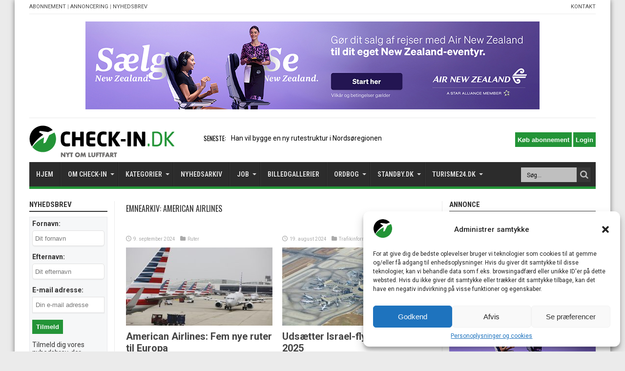

--- FILE ---
content_type: text/html; charset=UTF-8
request_url: https://check-in.dk/tag/american-airlines/page/2/
body_size: 31732
content:
<!DOCTYPE html>
<html lang="da-DK" prefix="og: http://ogp.me/ns#">
<head>
<noscript>
  <meta http-equiv="refresh" runat="server" id="metaJSCheck" content="0;/nojs.php" />
</noscript>
<meta charset="UTF-8" />
<meta name="google-site-verification" content="4SPbRwoTjNlFFlw4FDug6amWlG29PwT5C2Hh2t5JlgY" />
<link rel="profile" href="https://gmpg.org/xfn/11" />
<link rel="pingback" href="https://check-in.dk/xmlrpc.php" />
<link rel='stylesheet' href='/wp-content/themes/jarida/style.css?ver=12032025a' type='text/css' media='all' />
<meta name='robots' content='max-image-preview:large' />

	<!-- This site is optimized with the Yoast SEO plugin v14.0.4 - https://yoast.com/wordpress/plugins/seo/ -->
	<title>American Airlines Arkiv - Side 2 af 9 - CHECK-IN.DK</title>
	<meta name="robots" content="index, follow" />
	<meta name="googlebot" content="index, follow, max-snippet:-1, max-image-preview:large, max-video-preview:-1" />
	<meta name="bingbot" content="index, follow, max-snippet:-1, max-image-preview:large, max-video-preview:-1" />
	<link rel="canonical" href="https://check-in.dk/tag/american-airlines/page/2/" />
	<link rel="prev" href="https://check-in.dk/tag/american-airlines/" />
	<link rel="next" href="https://check-in.dk/tag/american-airlines/page/3/" />
	<meta property="og:locale" content="da_DK" />
	<meta property="og:type" content="article" />
	<meta property="og:title" content="American Airlines Arkiv - Side 2 af 9 - CHECK-IN.DK" />
	<meta property="og:url" content="https://check-in.dk/tag/american-airlines/" />
	<meta property="og:site_name" content="CHECK-IN.DK" />
	<meta name="twitter:card" content="summary_large_image" />
	<script type="application/ld+json" class="yoast-schema-graph">{"@context":"https://schema.org","@graph":[{"@type":"Organization","@id":"https://check-in.dk/#organization","name":"Travelmedia Nordic","url":"https://check-in.dk/","sameAs":[],"logo":{"@type":"ImageObject","@id":"https://check-in.dk/#logo","inLanguage":"da-DK","url":"https://check-in.dk/wp-content/uploads/2016/03/checkindkartikel.png","width":1109,"height":598,"caption":"Travelmedia Nordic"},"image":{"@id":"https://check-in.dk/#logo"}},{"@type":"WebSite","@id":"https://check-in.dk/#website","url":"https://check-in.dk/","name":"CHECK-IN.DK","description":"Nyt om luftfart","publisher":{"@id":"https://check-in.dk/#organization"},"potentialAction":[{"@type":"SearchAction","target":"https://check-in.dk/?s={search_term_string}","query-input":"required name=search_term_string"}],"inLanguage":"da-DK"},{"@type":"CollectionPage","@id":"https://check-in.dk/tag/american-airlines/page/2/#webpage","url":"https://check-in.dk/tag/american-airlines/page/2/","name":"American Airlines Arkiv - Side 2 af 9 - CHECK-IN.DK","isPartOf":{"@id":"https://check-in.dk/#website"},"inLanguage":"da-DK"}]}</script>
	<!-- / Yoast SEO plugin. -->


<link rel='dns-prefetch' href='//cdn.rawgit.com' />
<link rel='dns-prefetch' href='//app.iteras.dk' />
<link rel='dns-prefetch' href='//fonts.googleapis.com' />
<link rel="alternate" type="application/rss+xml" title="CHECK-IN.DK &raquo; Feed" href="https://check-in.dk/feed/" />
<link rel="alternate" type="application/rss+xml" title="CHECK-IN.DK &raquo;-kommentar-feed" href="https://check-in.dk/comments/feed/" />
<link rel="alternate" type="application/rss+xml" title="CHECK-IN.DK &raquo; American Airlines-tag-feed" href="https://check-in.dk/tag/american-airlines/feed/" />
<link rel='stylesheet' id='style-css-css' href='https://check-in.dk/wp-content/plugins/no-frills-prize-draw-pro/css/style.css' type='text/css' media='all' />
<link rel='stylesheet' id='wp-block-library-css' href='https://check-in.dk/wp-includes/css/dist/block-library/style.min.css' type='text/css' media='all' />
<style id='classic-theme-styles-inline-css' type='text/css'>
/*! This file is auto-generated */
.wp-block-button__link{color:#fff;background-color:#32373c;border-radius:9999px;box-shadow:none;text-decoration:none;padding:calc(.667em + 2px) calc(1.333em + 2px);font-size:1.125em}.wp-block-file__button{background:#32373c;color:#fff;text-decoration:none}
</style>
<style id='global-styles-inline-css' type='text/css'>
body{--wp--preset--color--black: #000000;--wp--preset--color--cyan-bluish-gray: #abb8c3;--wp--preset--color--white: #ffffff;--wp--preset--color--pale-pink: #f78da7;--wp--preset--color--vivid-red: #cf2e2e;--wp--preset--color--luminous-vivid-orange: #ff6900;--wp--preset--color--luminous-vivid-amber: #fcb900;--wp--preset--color--light-green-cyan: #7bdcb5;--wp--preset--color--vivid-green-cyan: #00d084;--wp--preset--color--pale-cyan-blue: #8ed1fc;--wp--preset--color--vivid-cyan-blue: #0693e3;--wp--preset--color--vivid-purple: #9b51e0;--wp--preset--gradient--vivid-cyan-blue-to-vivid-purple: linear-gradient(135deg,rgba(6,147,227,1) 0%,rgb(155,81,224) 100%);--wp--preset--gradient--light-green-cyan-to-vivid-green-cyan: linear-gradient(135deg,rgb(122,220,180) 0%,rgb(0,208,130) 100%);--wp--preset--gradient--luminous-vivid-amber-to-luminous-vivid-orange: linear-gradient(135deg,rgba(252,185,0,1) 0%,rgba(255,105,0,1) 100%);--wp--preset--gradient--luminous-vivid-orange-to-vivid-red: linear-gradient(135deg,rgba(255,105,0,1) 0%,rgb(207,46,46) 100%);--wp--preset--gradient--very-light-gray-to-cyan-bluish-gray: linear-gradient(135deg,rgb(238,238,238) 0%,rgb(169,184,195) 100%);--wp--preset--gradient--cool-to-warm-spectrum: linear-gradient(135deg,rgb(74,234,220) 0%,rgb(151,120,209) 20%,rgb(207,42,186) 40%,rgb(238,44,130) 60%,rgb(251,105,98) 80%,rgb(254,248,76) 100%);--wp--preset--gradient--blush-light-purple: linear-gradient(135deg,rgb(255,206,236) 0%,rgb(152,150,240) 100%);--wp--preset--gradient--blush-bordeaux: linear-gradient(135deg,rgb(254,205,165) 0%,rgb(254,45,45) 50%,rgb(107,0,62) 100%);--wp--preset--gradient--luminous-dusk: linear-gradient(135deg,rgb(255,203,112) 0%,rgb(199,81,192) 50%,rgb(65,88,208) 100%);--wp--preset--gradient--pale-ocean: linear-gradient(135deg,rgb(255,245,203) 0%,rgb(182,227,212) 50%,rgb(51,167,181) 100%);--wp--preset--gradient--electric-grass: linear-gradient(135deg,rgb(202,248,128) 0%,rgb(113,206,126) 100%);--wp--preset--gradient--midnight: linear-gradient(135deg,rgb(2,3,129) 0%,rgb(40,116,252) 100%);--wp--preset--font-size--small: 13px;--wp--preset--font-size--medium: 20px;--wp--preset--font-size--large: 36px;--wp--preset--font-size--x-large: 42px;--wp--preset--spacing--20: 0.44rem;--wp--preset--spacing--30: 0.67rem;--wp--preset--spacing--40: 1rem;--wp--preset--spacing--50: 1.5rem;--wp--preset--spacing--60: 2.25rem;--wp--preset--spacing--70: 3.38rem;--wp--preset--spacing--80: 5.06rem;--wp--preset--shadow--natural: 6px 6px 9px rgba(0, 0, 0, 0.2);--wp--preset--shadow--deep: 12px 12px 50px rgba(0, 0, 0, 0.4);--wp--preset--shadow--sharp: 6px 6px 0px rgba(0, 0, 0, 0.2);--wp--preset--shadow--outlined: 6px 6px 0px -3px rgba(255, 255, 255, 1), 6px 6px rgba(0, 0, 0, 1);--wp--preset--shadow--crisp: 6px 6px 0px rgba(0, 0, 0, 1);}:where(.is-layout-flex){gap: 0.5em;}:where(.is-layout-grid){gap: 0.5em;}body .is-layout-flow > .alignleft{float: left;margin-inline-start: 0;margin-inline-end: 2em;}body .is-layout-flow > .alignright{float: right;margin-inline-start: 2em;margin-inline-end: 0;}body .is-layout-flow > .aligncenter{margin-left: auto !important;margin-right: auto !important;}body .is-layout-constrained > .alignleft{float: left;margin-inline-start: 0;margin-inline-end: 2em;}body .is-layout-constrained > .alignright{float: right;margin-inline-start: 2em;margin-inline-end: 0;}body .is-layout-constrained > .aligncenter{margin-left: auto !important;margin-right: auto !important;}body .is-layout-constrained > :where(:not(.alignleft):not(.alignright):not(.alignfull)){max-width: var(--wp--style--global--content-size);margin-left: auto !important;margin-right: auto !important;}body .is-layout-constrained > .alignwide{max-width: var(--wp--style--global--wide-size);}body .is-layout-flex{display: flex;}body .is-layout-flex{flex-wrap: wrap;align-items: center;}body .is-layout-flex > *{margin: 0;}body .is-layout-grid{display: grid;}body .is-layout-grid > *{margin: 0;}:where(.wp-block-columns.is-layout-flex){gap: 2em;}:where(.wp-block-columns.is-layout-grid){gap: 2em;}:where(.wp-block-post-template.is-layout-flex){gap: 1.25em;}:where(.wp-block-post-template.is-layout-grid){gap: 1.25em;}.has-black-color{color: var(--wp--preset--color--black) !important;}.has-cyan-bluish-gray-color{color: var(--wp--preset--color--cyan-bluish-gray) !important;}.has-white-color{color: var(--wp--preset--color--white) !important;}.has-pale-pink-color{color: var(--wp--preset--color--pale-pink) !important;}.has-vivid-red-color{color: var(--wp--preset--color--vivid-red) !important;}.has-luminous-vivid-orange-color{color: var(--wp--preset--color--luminous-vivid-orange) !important;}.has-luminous-vivid-amber-color{color: var(--wp--preset--color--luminous-vivid-amber) !important;}.has-light-green-cyan-color{color: var(--wp--preset--color--light-green-cyan) !important;}.has-vivid-green-cyan-color{color: var(--wp--preset--color--vivid-green-cyan) !important;}.has-pale-cyan-blue-color{color: var(--wp--preset--color--pale-cyan-blue) !important;}.has-vivid-cyan-blue-color{color: var(--wp--preset--color--vivid-cyan-blue) !important;}.has-vivid-purple-color{color: var(--wp--preset--color--vivid-purple) !important;}.has-black-background-color{background-color: var(--wp--preset--color--black) !important;}.has-cyan-bluish-gray-background-color{background-color: var(--wp--preset--color--cyan-bluish-gray) !important;}.has-white-background-color{background-color: var(--wp--preset--color--white) !important;}.has-pale-pink-background-color{background-color: var(--wp--preset--color--pale-pink) !important;}.has-vivid-red-background-color{background-color: var(--wp--preset--color--vivid-red) !important;}.has-luminous-vivid-orange-background-color{background-color: var(--wp--preset--color--luminous-vivid-orange) !important;}.has-luminous-vivid-amber-background-color{background-color: var(--wp--preset--color--luminous-vivid-amber) !important;}.has-light-green-cyan-background-color{background-color: var(--wp--preset--color--light-green-cyan) !important;}.has-vivid-green-cyan-background-color{background-color: var(--wp--preset--color--vivid-green-cyan) !important;}.has-pale-cyan-blue-background-color{background-color: var(--wp--preset--color--pale-cyan-blue) !important;}.has-vivid-cyan-blue-background-color{background-color: var(--wp--preset--color--vivid-cyan-blue) !important;}.has-vivid-purple-background-color{background-color: var(--wp--preset--color--vivid-purple) !important;}.has-black-border-color{border-color: var(--wp--preset--color--black) !important;}.has-cyan-bluish-gray-border-color{border-color: var(--wp--preset--color--cyan-bluish-gray) !important;}.has-white-border-color{border-color: var(--wp--preset--color--white) !important;}.has-pale-pink-border-color{border-color: var(--wp--preset--color--pale-pink) !important;}.has-vivid-red-border-color{border-color: var(--wp--preset--color--vivid-red) !important;}.has-luminous-vivid-orange-border-color{border-color: var(--wp--preset--color--luminous-vivid-orange) !important;}.has-luminous-vivid-amber-border-color{border-color: var(--wp--preset--color--luminous-vivid-amber) !important;}.has-light-green-cyan-border-color{border-color: var(--wp--preset--color--light-green-cyan) !important;}.has-vivid-green-cyan-border-color{border-color: var(--wp--preset--color--vivid-green-cyan) !important;}.has-pale-cyan-blue-border-color{border-color: var(--wp--preset--color--pale-cyan-blue) !important;}.has-vivid-cyan-blue-border-color{border-color: var(--wp--preset--color--vivid-cyan-blue) !important;}.has-vivid-purple-border-color{border-color: var(--wp--preset--color--vivid-purple) !important;}.has-vivid-cyan-blue-to-vivid-purple-gradient-background{background: var(--wp--preset--gradient--vivid-cyan-blue-to-vivid-purple) !important;}.has-light-green-cyan-to-vivid-green-cyan-gradient-background{background: var(--wp--preset--gradient--light-green-cyan-to-vivid-green-cyan) !important;}.has-luminous-vivid-amber-to-luminous-vivid-orange-gradient-background{background: var(--wp--preset--gradient--luminous-vivid-amber-to-luminous-vivid-orange) !important;}.has-luminous-vivid-orange-to-vivid-red-gradient-background{background: var(--wp--preset--gradient--luminous-vivid-orange-to-vivid-red) !important;}.has-very-light-gray-to-cyan-bluish-gray-gradient-background{background: var(--wp--preset--gradient--very-light-gray-to-cyan-bluish-gray) !important;}.has-cool-to-warm-spectrum-gradient-background{background: var(--wp--preset--gradient--cool-to-warm-spectrum) !important;}.has-blush-light-purple-gradient-background{background: var(--wp--preset--gradient--blush-light-purple) !important;}.has-blush-bordeaux-gradient-background{background: var(--wp--preset--gradient--blush-bordeaux) !important;}.has-luminous-dusk-gradient-background{background: var(--wp--preset--gradient--luminous-dusk) !important;}.has-pale-ocean-gradient-background{background: var(--wp--preset--gradient--pale-ocean) !important;}.has-electric-grass-gradient-background{background: var(--wp--preset--gradient--electric-grass) !important;}.has-midnight-gradient-background{background: var(--wp--preset--gradient--midnight) !important;}.has-small-font-size{font-size: var(--wp--preset--font-size--small) !important;}.has-medium-font-size{font-size: var(--wp--preset--font-size--medium) !important;}.has-large-font-size{font-size: var(--wp--preset--font-size--large) !important;}.has-x-large-font-size{font-size: var(--wp--preset--font-size--x-large) !important;}
.wp-block-navigation a:where(:not(.wp-element-button)){color: inherit;}
:where(.wp-block-post-template.is-layout-flex){gap: 1.25em;}:where(.wp-block-post-template.is-layout-grid){gap: 1.25em;}
:where(.wp-block-columns.is-layout-flex){gap: 2em;}:where(.wp-block-columns.is-layout-grid){gap: 2em;}
.wp-block-pullquote{font-size: 1.5em;line-height: 1.6;}
</style>
<link rel='stylesheet' id='foobox-free-min-css' href='https://check-in.dk/wp-content/plugins/foobox-image-lightbox/free/css/foobox.free.min.css' type='text/css' media='all' />
<link rel='stylesheet' id='dashicons-css' href='https://check-in.dk/wp-includes/css/dashicons.min.css' type='text/css' media='all' />
<link rel='stylesheet' id='post-views-counter-frontend-css' href='https://check-in.dk/wp-content/plugins/post-views-counter/css/frontend.css' type='text/css' media='all' />
<link rel='stylesheet' id='super-rss-reader-css-css' href='https://check-in.dk/wp-content/plugins/super-rss-reader/public/css/style.min.css' type='text/css' media='all' />
<link rel='stylesheet' id='th-editor-front-css' href='https://check-in.dk/wp-content/plugins/thumbnail-editor/css/editor-front.css' type='text/css' media='all' />
<link rel='stylesheet' id='hamburger.css-css' href='https://check-in.dk/wp-content/plugins/wp-responsive-menu/assets/css/wpr-hamburger.css' type='text/css' media='all' />
<link rel='stylesheet' id='wprmenu.css-css' href='https://check-in.dk/wp-content/plugins/wp-responsive-menu/assets/css/wprmenu.css' type='text/css' media='all' />
<style id='wprmenu.css-inline-css' type='text/css'>
@media only screen and ( max-width: 600px ) {html body div.wprm-wrapper {overflow: scroll;}#wprmenu_bar {background-image: url();background-size: cover ;background-repeat: repeat;}#wprmenu_bar {background-color: #239437;}html body div#mg-wprm-wrap .wpr_submit .icon.icon-search {color: #ffffff;}#wprmenu_bar .menu_title,#wprmenu_bar .wprmenu_icon_menu,#wprmenu_bar .menu_title a {color: #f2f2f2;}#wprmenu_bar .menu_title {font-size: 20px;font-weight: normal;}#mg-wprm-wrap li.menu-item a {font-size: 15px;text-transform: uppercase;font-weight: normal;}#mg-wprm-wrap li.menu-item-has-children ul.sub-menu a {font-size: 15px;text-transform: uppercase;font-weight: normal;}#mg-wprm-wrap li.current-menu-item > a {background: #ffffff;}#mg-wprm-wrap li.current-menu-item > a,#mg-wprm-wrap li.current-menu-item span.wprmenu_icon{color: #000000 !important;}#mg-wprm-wrap {background-color: #2e2e2e;}.cbp-spmenu-push-toright,.cbp-spmenu-push-toright .mm-slideout {left: 80% ;}.cbp-spmenu-push-toleft {left: -80% ;}#mg-wprm-wrap.cbp-spmenu-right,#mg-wprm-wrap.cbp-spmenu-left,#mg-wprm-wrap.cbp-spmenu-right.custom,#mg-wprm-wrap.cbp-spmenu-left.custom,.cbp-spmenu-vertical {width: 80%;max-width: 400px;}#mg-wprm-wrap ul#wprmenu_menu_ul li.menu-item a,div#mg-wprm-wrap ul li span.wprmenu_icon {color: #cfcfcf;}#mg-wprm-wrap ul#wprmenu_menu_ul li.menu-item:valid ~ a{color: #000000;}#mg-wprm-wrap ul#wprmenu_menu_ul li.menu-item a:hover {background: #239437;color: #606060 !important;}div#mg-wprm-wrap ul>li:hover>span.wprmenu_icon {color: #606060 !important;}.wprmenu_bar .hamburger-inner,.wprmenu_bar .hamburger-inner::before,.wprmenu_bar .hamburger-inner::after {background: #ffffff;}.wprmenu_bar .hamburger:hover .hamburger-inner,.wprmenu_bar .hamburger:hover .hamburger-inner::before,.wprmenu_bar .hamburger:hover .hamburger-inner::after {background: #ffffff;}div.wprmenu_bar div.hamburger{padding-right: 6px !important;}#wprmenu_menu.left {width:80%;left: -80%;right: auto;}#wprmenu_menu.right {width:80%;right: -80%;left: auto;}html body div#wprmenu_bar {height : 42px;}#mg-wprm-wrap.cbp-spmenu-left,#mg-wprm-wrap.cbp-spmenu-right,#mg-widgetmenu-wrap.cbp-spmenu-widget-left,#mg-widgetmenu-wrap.cbp-spmenu-widget-right {top: 42px !important;}.wprmenu_bar .hamburger {float: left;}.wprmenu_bar #custom_menu_icon.hamburger {top: px;left: px;float: left !important;background-color: #cccccc;}.wpr_custom_menu #custom_menu_icon {display: block;}html { padding-top: 42px !important; }#wprmenu_bar,#mg-wprm-wrap { display: block; }div#wpadminbar { position: fixed; }}
</style>
<link rel='stylesheet' id='wpr_icons-css' href='https://check-in.dk/wp-content/plugins/wp-responsive-menu/inc/assets/icons/wpr-icons.css' type='text/css' media='all' />
<link rel='stylesheet' id='cmplz-general-css' href='https://check-in.dk/wp-content/plugins/complianz-gdpr/assets/css/cookieblocker.min.css' type='text/css' media='all' />
<link rel='stylesheet' id='iteras-plugin-styles-css' href='https://check-in.dk/wp-content/plugins/iteras/public/assets/css/public.css' type='text/css' media='all' />
<!--[if IE 9]>
<link rel='stylesheet' id='iteras-plugin-styles-ie-css' href='https://check-in.dk/wp-content/plugins/iteras/public/assets/css/ie.css' type='text/css' media='all' />
<![endif]-->
<link rel='stylesheet' id='Roboto-css' href='https://fonts.googleapis.com/css?family=Roboto%3A100%2C100italic%2C300%2C300italic%2Cregular%2Citalic%2C500%2C500italic%2C700%2C700italic%2C900%2C900italic' type='text/css' media='all' />
<link rel='stylesheet' id='Roboto+Condensed-css' href='https://fonts.googleapis.com/css?family=Roboto+Condensed%3A300%2C300italic%2Cregular%2Citalic%2C700%2C700italic' type='text/css' media='all' />
<link rel='stylesheet' id='Oswald-css' href='https://fonts.googleapis.com/css?family=Oswald%3Aregular%2C700' type='text/css' media='all' />
<link rel='stylesheet' id='mc4wp-form-basic-css' href='https://check-in.dk/wp-content/plugins/mailchimp-for-wp/assets/css/form-basic.min.css' type='text/css' media='all' />
<script type="text/javascript" id="monsterinsights-frontend-script-js-extra">
/* <![CDATA[ */
var monsterinsights_frontend = {"js_events_tracking":"true","download_extensions":"doc,pdf,ppt,zip,xls,docx,pptx,xlsx","inbound_paths":"[]","home_url":"https:\/\/check-in.dk","hash_tracking":"false"};
/* ]]> */
</script>
<script type="text/javascript" src="https://check-in.dk/wp-content/plugins/google-analytics-for-wordpress/assets/js/frontend.min.js" id="monsterinsights-frontend-script-js"></script>
<script type="text/javascript" src="https://check-in.dk/wp-includes/js/jquery/jquery.js" id="jquery-core-js"></script>
<script type="text/javascript" src="https://check-in.dk/wp-includes/js/jquery/jquery-migrate.min.js" id="jquery-migrate-js"></script>
<script type="text/javascript" src="https://check-in.dk/wp-content/plugins/super-rss-reader/public/js/script.min.js" id="super-rss-reader-js-js"></script>
<script type="text/javascript" src="https://cdn.rawgit.com/vaakash/jquery-easy-ticker/92e6e76c/jquery.easy-ticker.min.js" id="jquery-easy-ticker-js-js"></script>
<script type="text/javascript" src="https://check-in.dk/wp-content/plugins/wp-responsive-menu/assets/js/modernizr.custom.js" id="modernizr-js"></script>
<script type="text/javascript" src="https://check-in.dk/wp-content/plugins/wp-responsive-menu/assets/js/jquery.touchSwipe.min.js" id="touchSwipe-js"></script>
<script type="text/javascript" id="wprmenu.js-js-extra">
/* <![CDATA[ */
var wprmenu = {"zooming":"","from_width":"600","push_width":"400","menu_width":"80","parent_click":"","swipe":"","enable_overlay":""};
/* ]]> */
</script>
<script type="text/javascript" src="https://check-in.dk/wp-content/plugins/wp-responsive-menu/assets/js/wprmenu.js" id="wprmenu.js-js"></script>
<script type="text/javascript" src="https://app.iteras.dk/static/api/iteras.js" id="iteras-api-script-js"></script>
<script type="text/javascript" src="https://check-in.dk/wp-content/plugins/iteras/public/assets/js/truncate.js" id="iteras-plugin-script-truncate-js"></script>
<script type="text/javascript" src="https://check-in.dk/wp-content/plugins/iteras/public/assets/js/box.js?v=1" id="iteras-plugin-script-box-js"></script>
<script type="text/javascript" id="foobox-free-min-js-before">
/* <![CDATA[ */
/* Run FooBox FREE (v2.7.34) */
var FOOBOX = window.FOOBOX = {
	ready: true,
	disableOthers: false,
	o: {wordpress: { enabled: true }, captions: { dataTitle: ["captionTitle","title"], dataDesc: ["captionDesc","description"] }, rel: '', excludes:'.fbx-link,.nofoobox,.nolightbox,a[href*="pinterest.com/pin/create/button/"]', affiliate : { enabled: false }, error: "Could not load the item"},
	selectors: [
		".foogallery-container.foogallery-lightbox-foobox", ".foogallery-container.foogallery-lightbox-foobox-free", ".foobox"
	],
	pre: function( $ ){
		// Custom JavaScript (Pre)
		
	},
	post: function( $ ){
		// Custom JavaScript (Post)
		
		// Custom Captions Code
		
	},
	custom: function( $ ){
		// Custom Extra JS
		
	}
};
/* ]]> */
</script>
<script type="text/javascript" src="https://check-in.dk/wp-content/plugins/foobox-image-lightbox/free/js/foobox.free.min.js" id="foobox-free-min-js"></script>
<link rel="https://api.w.org/" href="https://check-in.dk/wp-json/" /><link rel="alternate" type="application/json" href="https://check-in.dk/wp-json/wp/v2/tags/219" /><link rel="EditURI" type="application/rsd+xml" title="RSD" href="https://check-in.dk/xmlrpc.php?rsd" />
<meta name="generator" content="WordPress 6.4.7" />

<!-- This site is using AdRotate v5.6.3 Professional to display their advertisements - https://ajdg.solutions/products/adrotate-for-wordpress/ -->
<!-- AdRotate CSS -->
<style type="text/css" media="screen">
	.g { margin:0px; padding:0px; overflow:hidden; line-height:1; zoom:1; }
	.g img { height:auto; }
	.g-col { position:relative; float:left; }
	.g-col:first-child { margin-left: 0; }
	.g-col:last-child { margin-right: 0; }
	@media only screen and (max-width: 480px) {
		.g-col, .g-dyn, .g-single { width:100%; margin-left:0; margin-right:0; }
	}
</style>
<!-- /AdRotate CSS -->

<!-- <meta name="NextGEN" version="3.2.21" /> -->
			<style>.cmplz-hidden {
					display: none !important;
				}</style><link rel="shortcut icon" href="https://check-in.dk/wp-content/uploads/2023/01/check-in_favicon_white.png" title="Favicon" /><!--[if IE]>
<script type="text/javascript">jQuery(document).ready(function (){ jQuery(".menu-item").has("ul").children("a").attr("aria-haspopup", "true");});</script>
<![endif]-->
<!--[if lt IE 9]>
<script src="https://check-in.dk/wp-content/themes/jarida/js/html5.js"></script>
<script src="https://check-in.dk/wp-content/themes/jarida/js/selectivizr-min.js"></script>
<![endif]-->
<!--[if IE 8]>
<link rel="stylesheet" type="text/css" media="all" href="https://check-in.dk/wp-content/themes/jarida/css/ie8.css" />
<![endif]-->
<meta http-equiv="X-UA-Compatible" content="IE=edge,chrome=1" />
<meta name="viewport" content="width=device-width, initial-scale=1, maximum-scale=1, user-scalable=no" />
<style type="text/css" media="screen"> 

body{background:#ebebeb;}
.background-cover{
	background-color:#ebebeb !important;
	}

body{
	font-family: 'Roboto';
	font-size : 14px !important;
}

#main-nav, #main-nav ul li a{
	font-family: 'Roboto Condensed';
	font-size : 14px !important;
	font-weight: bold !important;
}

.post-title{
	font-family: 'Roboto';
	font-size : 20px !important;
	font-weight: bold !important;
}

h2.post-box-title, h2.post-box-title a{
	font-family: 'Roboto';
	font-size : 20px !important;
	font-weight: bold !important;
}

h3.post-box-title, h3.post-box-title a{
	font-size : 14px !important;
}

.ei-title h2 , .slider-caption h2 a, .content .slider-caption h2 a, .slider-caption h2, .content .slider-caption h2, .content .ei-title h2{
	font-family: 'Roboto';
	font-size : 26px !important;
	font-weight: bold !important;
}

.widget-top h4, .widget-top h4 a{
	font-family: 'Roboto Condensed';
	font-size : 15px !important;
	font-weight: bold !important;
}

.footer-widget-top h4, .footer-widget-top h4 a{
	font-family: 'Roboto Condensed';
	font-size : 15px !important;
}

h2.cat-box-title, h2.cat-box-title a, .block-head h3, #respond h3, #comments-title, h2.review-box-header  {
	font-family: 'Roboto Condensed';
	font-size : 15px !important;
}

body.single .post .entry a, body.page .post .entry a {
	color: #000000;	}


</style> 
<link rel="apple-touch-icon-precomposed" sizes="144x144" href="https://check-in.dk/wp-content/uploads/2023/01/check-in_favicon_white.png" />
<link rel="apple-touch-icon-precomposed" sizes="120x120" href="https://check-in.dk/wp-content/uploads/2023/01/check-in_favicon_white.png" />
<link rel="apple-touch-icon-precomposed" sizes="72x72" href="https://check-in.dk/wp-content/uploads/2023/01/check-in_favicon_white.png" />
<link rel="apple-touch-icon-precomposed" href="https://check-in.dk/wp-content/uploads/2023/01/check-in_favicon_white.png" />
<!-- Google tag (gtag.js) -->
<script async src="https://www.googletagmanager.com/gtag/js?id=G-TGCL0NWPNP"></script>
<script>
  window.dataLayer = window.dataLayer || [];
  function gtag(){dataLayer.push(arguments);}
  gtag('js', new Date());

  gtag('config', 'G-TGCL0NWPNP');
</script>

<script data-ad-client="ca-pub-5546595536216149" async src="https://pagead2.googlesyndication.com/pagead/js/adsbygoogle.js"></script>

<!-- Google tag (gtag.js) -->
<script async src="https://www.googletagmanager.com/gtag/js?id=UA-9198034-5"></script>
<script>
  window.dataLayer = window.dataLayer || [];
  function gtag(){dataLayer.push(arguments);}
  gtag('js', new Date());

  gtag('config', 'UA-9198034-5');
</script>


<!-- <sc__ript type='text/javascript' src='https://www.check-in.dk/wp-content/plugins/fb-recent-comments-widget/js/jquery.timeago.js?ver=1.2'></script>
<sc__ript type='text/javascript' src='https://www.check-in.dk/wp-content/plugins/fb-recent-comments-widget/js/js.js?ver=1.2'></script> -->

<link rel='stylesheet' id='customStyleSheet-css'  href='/wp-content/themes/jarida/custom.css?ver=17032025b' type='text/css' media='all' />
<style>
@media only screen and (max-width: 767px)
{
.widget{padding-top:10px;}
}
</style>
<link rel='stylesheet' id='animated-css' href='https://check-in.dk/wp-content/plugins/like-box/includes/style/effects.css' type='text/css' media='all' />
<link rel='stylesheet' id='front_end_like_box-css' href='https://check-in.dk/wp-content/plugins/like-box/includes/style/style.css' type='text/css' media='all' />
<link rel='stylesheet' id='thickbox-css' href='https://check-in.dk/wp-includes/js/thickbox/thickbox.css' type='text/css' media='all' />
<link rel='stylesheet' id='disqus-latest-comments-css-css' href='https://check-in.dk/wp-content/plugins/disqus-latest-comments/css/disqus-latest-comments-css.min.css' type='text/css' media='all' />
</head>
<!-- Custom Javascript -->
<script type="text/javascript">
var prefix = 'mobileid-';
var id = 1;
function _assign_ids()
{
	jQuery('.content > div,.content > section').each(function()
	{
		jQuery(this).addClass(prefix + id);
		id++;
	});
	jQuery('.sidebar > div').each(function()
	{
		jQuery(this).addClass(prefix + id);
		id++;
	});
	jQuery('.sidebar-narrow > div').each(function()
	{
		jQuery(this).addClass(prefix + id);
		id++;
	});
}
function _move_mobile()
{
	var order = [
		1, 2, 3, 4, 6, 7, 8, 9, // 7 top nyheder
		30, 31, // jobmarked
		28, // travel market ad,
		12, 14, 15, 16, 17, 18, 19, // 6 første kategorier
		29, // banner 1
		20, 21, 22, 23, 24, 25, 26, 27, // 6 sidste kategorier
		33, // banner 2
		42, 43, // nyt om turisme
		44, 45, // nyt om rejser
		32, // seneste kommentarer
		35, // mest læste
		36, 37, // seneste anmeldelser
		46, 47, // gallerier
		38, // emnearkiv
		39, // nyhedsbrev
	];
	
	var target = jQuery('<div>');
	
	for(var i = 0; i < order.length; i++)
	{
		var src = jQuery('.' + prefix + order[i]);
		//console.log(sr);
		target.append(src[0].outerHTML);
		src.remove();
	}
	
	jQuery('.content').html(target.html());
	
	var remove = [
		40, // seneste nyheder
		49, // annonce nr ?
		10, // udvalgte jobs slider
		34, // annonce nr ?
	];
	
	for(var i = 0; i < remove.length; i++)
	{
		var src = jQuery('.' + prefix + remove[i]);
		src.remove();
	}
	
	return;
	
	var b = jQuery('#banner6');
	
	if(b.length)
	{
		b.parents('.widget.ajdg_grpwidgets').hide();
	}
	
	b = jQuery('#banner7');
	
	if(b.length)
	{
		b.parents('.widget.ajdg_grpwidgets').hide();
	}
	
	// Banner 1 mellem sektion 2 og 3.
	var c = jQuery('#ajdg_grpwidgets-4');
	jQuery('#seneste-nyheder-kategorier').parent().nextAll('.cat-box').eq(5).after(c[0].outerHTML);
	c.remove();
	
	// Job (+ link) op under sektioner.
	c = jQuery('#categort-posts-widget-3');
	jQuery('#seneste-nyheder-kategorier').parent().nextAll('.cat-box').last().after(c[0].outerHTML);
	c.remove();
	c = jQuery('#text-html-widget-21');
	jQuery('#categort-posts-widget-3').after(c[0].outerHTML);
	c.remove();
	
	// Banner 2 op under jobs (som lige er flyttet).
	c = jQuery('#ajdg_grpwidgets-5');
	jQuery('#text-html-widget-21').after(c[0].outerHTML);
	c.remove();
	
	// Seneste nyheder op under banner 2.
	c = jQuery('#categort-posts-widget-6');
	jQuery('#ajdg_grpwidgets-5').after(c[0].outerHTML);
	c.remove();
	
	// Nyt om rejser op under seneste nyheder.
	c = jQuery('#custom_html-5');
	jQuery('#categort-posts-widget-6').after(c[0].outerHTML);
	c.remove();
	c = jQuery('#better_rss_widget-4');
	jQuery('#custom_html-5').after(c[0].outerHTML);
	c.remove();
	
	// Seneste kommentarer op under nyt om turisme.
	c = jQuery('#text-html-widget-46');
	jQuery('#better_rss_widget-5').after(c[0].outerHTML);
	c.remove();
	
	// Banner 3 op under seneste kommentarer.
	/*c = jQuery('#ajdg_grpwidgets-16');
	if(c.length)
	{
		jQuery('#text-html-widget-32').after(c[0].outerHTML);
		c.remove();
	}*/
	
	// Gallerier under seneste anmeldelser.
	c = jQuery('#custom_html-7');
	jQuery('#categort-posts-widget-4').after(c[0].outerHTML);
	c.remove();
	c = jQuery('#custom_html-8');
	jQuery('#text-html-widget-45').after(c[0].outerHTML);
	c.remove();
	
	// Seneste anmeldelser link.
	c = jQuery('#text-html-widget-26');
	jQuery('#categort-posts-widget-4').after(c[0].outerHTML);
	c.remove();
	
	// Nyhedsbrev efter emnearkiv.
	c = jQuery('#mc4wp_form_widget-3');
	jQuery('#categorizedtagcloudwidget-2').after(c[0].outerHTML);
	c.remove();
	
	// TM søgeboks under kort nyt.
	c = jQuery('#ajdg_bnnrwidgets-3');
	jQuery('#home-liveblog').after(c[0].outerHTML);
	c.remove();
}
// SJJ 20170215: Remove border when there is no sponsor articles.
jQuery(document).ready(function()
{
  if (jQuery('.recent-box .recent-post1 .post-box-title').length > 0) {
     // true
  } else {
     // false
     jQuery( ".cat-box.recent-box" ).hide();
  }
});

// SJJ 20160511: Because wrapper are fixed size 1280px, the viewport are smaller on an ipad (2014px).
if( /iPad/i.test(navigator.userAgent) ) {
 jQuery('meta[name=viewport]').attr('content','width=device-width, initial-scale=0.625, user-scalable=yes');
}

// SJJ 20160330: Move Job list into the content field on mobile
/*jQuery(window).resize(function() {
  if (jQuery(window).width() <= 767) {
    //jQuery(".content #categort-posts-widget-3").css("display","block");
    //jQuery("#categort-posts-widget-3").appendTo("#text-html-widget-10");
    //jQuery("#text-html-widget-21").appendTo("#text-html-widget-10");
    
    jQuery(".content #categort-posts-widget-3").css("display","block");
    jQuery("#categort-posts-widget-3").appendTo("#text-html-widget-10"); // Rightbar jobmarked
    jQuery("#text-html-widget-21").appendTo("#text-html-widget-10");
    
    jQuery("#ajdg_grpwidgets-4").insertBefore("#text-html-widget-10"); // Rightbar ad1
    jQuery("#ajdg_grpwidgets-5").insertAfter("#text-html-widget-10"); // Rightbar ad2
    //jQuery("#adrotate_widgets-15").insertBefore("#seneste-nyheder-kategorier"); // Sï¿½g billige flybiletter
    jQuery("#ajdg_bnnrwidgets-2").insertBefore("#seneste-nyheder-kategorier"); // Sï¿½g billige flybiletter on sub pages  
    jQuery("#ajdg_bnnrwidgets-3").insertBefore("#seneste-nyheder-kategorier"); // Sï¿½g billige flybiletter on frontpage
    jQuery("#ad-middle-left").insertAfter(".tie-cat-74"); // Banner midt (venstre)
    jQuery("#ad-middle-right").insertAfter(".tie-cat-103"); // Banner midt (hï¿½jre)
    jQuery(".widget_mc4wp_form_widget").insertAfter("#text-html-widget-30"); // Newsletter (Dev)
    jQuery(".widget_mc4wp_form_widget").insertAfter(".widget_categorizedtagcloudwidget"); // Newsletter (Live)
  } else {
    jQuery(".content #categort-posts-widget-3").css("display","none");
  }
});*/
</script>
<body id="top" class="archive paged tag tag-american-airlines tag-219 paged-2 tag-paged-2">

	<div class="background-cover"></div>
	<div class="wrapper">


		<div class="container">	
		<header id="theme-header">
		<div class="header-content fade-in animated1">
      <div class="ads-top">					<div style="height:25px;"><div style="float:left; text-transform: uppercase; font-size:11px; color:#888; line-height:22px;"><a href="/abonnement">ABONNEMENT</a> | <a href="/annoncering">ANNONCERING</a> | <a href="/nyhedsbrev">NYHEDSBREV</a></div><div style="float:right;text-transform: uppercase; font-size:11px; color:#888; line-height:22px;"><a href="/kontakt-os">KONTAKT</a></div></div>
<hr size="1" noshade style="border-top:1px solid #eaeaea; margin-bottom:15px;">
<center>
<div style="max-width:930px;" style="text-align:center"><div class="g g-2"><div class="g-single a-371"><a class="gofollow" data-track="MzcxLDIsMSw2MA==" href="http://www.airnzagent.co.uk/sell-nz-see-nz-2026/?utm_source=imc&utm_medium=email&utm_campaign=&utm_campaign=&utm_content=TravelMedia-incentive" target="_blank"><img src="https://check-in.dk/wp-content/uploads/2025/11/930x180_OK_ANZ-tmedia-tb.jpg" /></a></div></div>
</div></center>
<hr size="1" noshade style="border-top:1px solid #eaeaea; margin-top:15px; margin-bottom:15px;">				</div>  
      <!-- Logo -->
                  <div class="logo">
            <h1>                                  <a title="CHECK-IN.DK" href="https://check-in.dk/">
                <img src="https://check-in.dk/wp-content/uploads/2023/01/check-in_primaer_2023_-H65px.png" alt="CHECK-IN.DK" /><strong>CHECK-IN.DK Nyt om luftfart</strong>
              </a>
                  </h1>            </div><!-- .logo /-->
            <!-- /Logo -->
        

    <!-- .top-menu -->	
          <div class="top-nav fade-in animated1 head_brnews">
        <div class="container">
          
        <span id="login-ajax-box"></span>
        
        <!--
          <div class="search-block">
            <form method="get" id="searchform" action="https://check-in.dk/">
              <button class="search-button" type="submit" value="Søg"></button>	
              <input type="text" id="s" name="s" value="Søg..." onfocus="if (this.value == 'Søg...') {this.value = '';}" onblur="if (this.value == '') {this.value = 'Søg...';}"  />
            </form>
          </div>
          -->
          <!-- .search-block /-->

          	
	<div class="breaking-news">
		<span>Seneste:</span>
				
					<ul>
							<li><a href="https://check-in.dk/han-vil-bygge-en-ny-rutestruktur-i-nordsoeregionen/" title="Han vil bygge en ny rutestruktur i Nordsøregionen">Han vil bygge en ny rutestruktur i Nordsøregionen</a></li>
							<li><a href="https://check-in.dk/aarhus-model-tysk-forsvar-vil-koebe-civil-lufthavn/" title="Aarhus-model: Tysk forsvar vil købe civil lufthavn">Aarhus-model: Tysk forsvar vil købe civil lufthavn</a></li>
							<li><a href="https://check-in.dk/elon-musk-paa-x-skal-jeg-koebe-ryanair/" title="Elon Musk på X: Skal jeg købe Ryanair?">Elon Musk på X: Skal jeg købe Ryanair?</a></li>
							<li><a href="https://check-in.dk/lufthansa-group-med-femte-rute-til-frankfurt-fra-norge/" title="Lufthansa Group med ottende rute til Frankfurt fra Norge">Lufthansa Group med ottende rute til Frankfurt fra Norge</a></li>
							<li><a href="https://check-in.dk/flere-fly-til-afrikas-stoerste-dreamliner-operatoer/" title="Flere fly til Afrikas største Dreamliner-operatør">Flere fly til Afrikas største Dreamliner-operatør</a></li>
							<li><a href="https://check-in.dk/brussels-airlines-skuffede-paa-tur-til-marseille/" title="Brussels Airlines skuffede på tur til Marseille">Brussels Airlines skuffede på tur til Marseille</a></li>
							<li><a href="https://check-in.dk/sas-kommer-med-millioner-i-rekonstruktion-af-bra/" title="SAS kommer med millioner i rekonstruktion af BRA">SAS kommer med millioner i rekonstruktion af BRA</a></li>
							<li><a href="https://check-in.dk/igangsaetter-etablering-af-afrikas-stoerste-lufthavn/" title="Igangsætter etablering af Afrikas største lufthavn">Igangsætter etablering af Afrikas største lufthavn</a></li>
							<li><a href="https://check-in.dk/f-35-kampfly-skal-paa-traeningsmission-i-schiphol/" title="F-35-kampfly skal på træningsmission i Schiphol">F-35-kampfly skal på træningsmission i Schiphol</a></li>
							<li><a href="https://check-in.dk/skatteverket-om-bra-rekonstruktion-boer-ophoere/" title="Skatteverket om BRA: Rekonstruktion bør ophøre">Skatteverket om BRA: Rekonstruktion bør ophøre</a></li>
						</ul>
					
						<script type="text/javascript">
			jQuery(document).ready(function(){
								createTicker(); 
							});
		</script>
	</div> <!-- .breaking-news -->                    
        </div>
      </div><!-- .top-menu /-->
      		

		</div>
		<div class="clear"></div>
									<nav id="main-nav" class="fade-in animated2">
				<div class="container">				
				<div class="main-menu"><ul id="menu-main" class="menu"><li id="menu-item-965" class="menu-item  menu-item-type-custom  menu-item-object-custom"><a href="/">Hjem</a></li>
<li id="menu-item-1005" class="menu-item  menu-item-type-custom  menu-item-object-custom  menu-item-has-children"><a href="#">Om CHECK-IN</a>
<ul class="sub-menu">
	<li id="menu-item-42698" class="menu-item  menu-item-type-post_type  menu-item-object-page"><a href="https://check-in.dk/abonnement/">Abonnement</a></li>
	<li id="menu-item-42699" class="menu-item  menu-item-type-post_type  menu-item-object-page"><a href="https://check-in.dk/selvbetjening/">Selvbetjening</a></li>
	<li id="menu-item-993" class="menu-item  menu-item-type-post_type  menu-item-object-page"><a href="https://check-in.dk/om-check-in-dk/copyright/">Copyright</a></li>
	<li id="menu-item-1723" class="menu-item  menu-item-type-post_type  menu-item-object-page  menu-item-has-children"><a href="https://check-in.dk/annoncering/">Media kit</a>
	<ul class="sub-menu">
		<li id="menu-item-17373" class="menu-item  menu-item-type-post_type  menu-item-object-page"><a href="https://check-in.dk/annoncering/">Annoncering</a></li>
		<li id="menu-item-17372" class="menu-item  menu-item-type-post_type  menu-item-object-page"><a href="https://check-in.dk/annoncering/media-kit/">Media Kit</a></li>
	</ul> <!--End Sub Menu -->
</li>
	<li id="menu-item-52898" class="menu-item  menu-item-type-post_type  menu-item-object-page"><a href="https://check-in.dk/nyhedsbrev/">Nyhedsbrev</a></li>
	<li id="menu-item-1003" class="menu-item  menu-item-type-post_type  menu-item-object-page"><a href="https://check-in.dk/om-check-in-dk/personoplysninger/">Personoplysninger og cookies</a></li>
	<li id="menu-item-1002" class="menu-item  menu-item-type-post_type  menu-item-object-page"><a href="https://check-in.dk/om-check-in-dk/debatregler/">Debatregler</a></li>
	<li id="menu-item-18498" class="menu-item  menu-item-type-post_type  menu-item-object-page"><a href="https://check-in.dk/om-check-in-dk/kontakt-os/">Kontakt</a></li>
</ul> <!--End Sub Menu -->
</li>
<li id="menu-item-1720" class="menu-item  menu-item-type-custom  menu-item-object-custom  menu-item-has-children"><a href="#">Kategorier</a>
<ul class="sub-menu">
	<li id="menu-item-1817" class="menu-item  menu-item-type-taxonomy  menu-item-object-category"><a href="https://check-in.dk/category/nyhedskategorier/anmeldelser/">Anmeldelser</a></li>
	<li id="menu-item-1818" class="menu-item  menu-item-type-taxonomy  menu-item-object-category"><a href="https://check-in.dk/category/nyhedskategorier/arbejdsmarked/">Arbejdsmarked</a></li>
	<li id="menu-item-1819" class="menu-item  menu-item-type-taxonomy  menu-item-object-category"><a href="https://check-in.dk/category/nyhedskategorier/bagsiden/">Bagsiden</a></li>
	<li id="menu-item-188599" class="menu-item  menu-item-type-taxonomy  menu-item-object-category"><a href="https://check-in.dk/category/nyhedskategorier/debat/">Debat</a></li>
	<li id="menu-item-1821" class="menu-item  menu-item-type-taxonomy  menu-item-object-category"><a href="https://check-in.dk/category/nyhedskategorier/flyordrer/">Flådenyt</a></li>
	<li id="menu-item-1822" class="menu-item  menu-item-type-taxonomy  menu-item-object-category"><a href="https://check-in.dk/category/nyhedskategorier/haendelser/">Hændelser</a></li>
	<li id="menu-item-69974" class="menu-item  menu-item-type-taxonomy  menu-item-object-category"><a href="https://check-in.dk/category/nyhedskategorier/klima/">Klima</a></li>
	<li id="menu-item-1823" class="menu-item  menu-item-type-taxonomy  menu-item-object-category"><a href="https://check-in.dk/category/nyhedskategorier/navnenyt/">Navnenyt</a></li>
	<li id="menu-item-86794" class="menu-item  menu-item-type-taxonomy  menu-item-object-category"><a href="https://check-in.dk/category/plus/">PLUS</a></li>
	<li id="menu-item-1824" class="menu-item  menu-item-type-taxonomy  menu-item-object-category"><a href="https://check-in.dk/category/nyhedskategorier/politik/">Politik</a></li>
	<li id="menu-item-1825" class="menu-item  menu-item-type-taxonomy  menu-item-object-category"><a href="https://check-in.dk/category/nyhedskategorier/produkter/">Produkter</a></li>
	<li id="menu-item-1826" class="menu-item  menu-item-type-taxonomy  menu-item-object-category"><a href="https://check-in.dk/category/nyhedskategorier/ruter/">Ruter</a></li>
	<li id="menu-item-1827" class="menu-item  menu-item-type-taxonomy  menu-item-object-category"><a href="https://check-in.dk/category/nyhedskategorier/teknologi/">Teknologi</a></li>
	<li id="menu-item-1828" class="menu-item  menu-item-type-taxonomy  menu-item-object-category"><a href="https://check-in.dk/category/nyhedskategorier/trafikforstyrrelser/">Trafikinformation</a></li>
	<li id="menu-item-1829" class="menu-item  menu-item-type-taxonomy  menu-item-object-category"><a href="https://check-in.dk/category/nyhedskategorier/trafiktal/">Trafiktal</a></li>
	<li id="menu-item-1830" class="menu-item  menu-item-type-taxonomy  menu-item-object-category"><a href="https://check-in.dk/category/nyhedskategorier/oekonomi/">Økonomi</a></li>
</ul> <!--End Sub Menu -->
</li>
<li id="menu-item-969" class="menu-item  menu-item-type-post_type  menu-item-object-page"><a href="https://check-in.dk/nyhedsarkiv/">NYHEDSARKIV</a></li>
<li id="menu-item-59733" class="menu-item  menu-item-type-taxonomy  menu-item-object-category  menu-item-has-children"><a href="https://check-in.dk/category/job/">Job</a>
<ul class="sub-menu">
	<li id="menu-item-125136" class="menu-item  menu-item-type-post_type  menu-item-object-page"><a href="https://check-in.dk/jobannoncering/">Jobannoncering</a></li>
</ul> <!--End Sub Menu -->
</li>
<li id="menu-item-18734" class="menu-item  menu-item-type-post_type  menu-item-object-page"><a href="https://check-in.dk/billedgallerier/">BILLEDGALLERIER</a></li>
<li id="menu-item-1037" class="menu-item  menu-item-type-custom  menu-item-object-custom  menu-item-has-children"><a href="#">Ordbog</a>
<ul class="sub-menu">
	<li id="menu-item-1043" class="menu-item  menu-item-type-post_type  menu-item-object-page"><a href="https://check-in.dk/ordbog/a/">A – B – C – D – E</a></li>
	<li id="menu-item-1114" class="menu-item  menu-item-type-post_type  menu-item-object-page"><a href="https://check-in.dk/ordbog/f/">F – G – H – I – J</a></li>
	<li id="menu-item-43938" class="menu-item  menu-item-type-post_type  menu-item-object-page"><a href="https://check-in.dk/ordbog/k/">K – L – M – N – O</a></li>
	<li id="menu-item-1123" class="menu-item  menu-item-type-post_type  menu-item-object-page"><a href="https://check-in.dk/ordbog/p/">P – Q – R – S – T</a></li>
	<li id="menu-item-1146" class="menu-item  menu-item-type-post_type  menu-item-object-page"><a href="https://check-in.dk/ordbog/u/">U – V – W</a></li>
	<li id="menu-item-1143" class="menu-item  menu-item-type-post_type  menu-item-object-page"><a href="https://check-in.dk/ordbog/x-y-z/">X – Y – Z</a></li>
</ul> <!--End Sub Menu -->
</li>
<li id="menu-item-73627" class="menu-item  menu-item-type-custom  menu-item-object-custom  menu-item-has-children"><a href="https://standby.dk">standby.dk</a>
<ul class="sub-menu">
	<li id="menu-item-73628" class="menu-item  menu-item-type-custom  menu-item-object-custom"><a href="https://standby.dk/category/7-eren/">7&#8217;eren</a></li>
	<li id="menu-item-73629" class="menu-item  menu-item-type-custom  menu-item-object-custom"><a href="https://standby.dk/category/nyhedskategorier/anmeldelser/">anmeldelser</a></li>
	<li id="menu-item-73630" class="menu-item  menu-item-type-custom  menu-item-object-custom"><a href="https://standby.dk/category/nyhedskategorier/bagsiden/">bagsiden</a></li>
	<li id="menu-item-73631" class="menu-item  menu-item-type-custom  menu-item-object-custom"><a href="https://standby.dk/category/nyhedskategorier/biludlejning/">biludlejning</a></li>
	<li id="menu-item-73632" class="menu-item  menu-item-type-custom  menu-item-object-custom"><a href="https://standby.dk/category/nyhedskategorier/erhvervsrejser/">erhvervsrejser</a></li>
	<li id="menu-item-73633" class="menu-item  menu-item-type-custom  menu-item-object-custom"><a href="https://standby.dk/category/nyhedskategorier/hoteller/">hoteller</a></li>
	<li id="menu-item-73634" class="menu-item  menu-item-type-custom  menu-item-object-custom"><a href="https://standby.dk/category/nyhedskategorier/jernbane/">jernbane</a></li>
	<li id="menu-item-73635" class="menu-item  menu-item-type-custom  menu-item-object-custom"><a href="https://standby.dk/category/nyhedskategorier/klumme/">klumme</a></li>
	<li id="menu-item-73636" class="menu-item  menu-item-type-custom  menu-item-object-custom"><a href="https://standby.dk/category/nyhedskategorier/krydstogt/">krydstogt</a></li>
	<li id="menu-item-73637" class="menu-item  menu-item-type-custom  menu-item-object-custom"><a href="https://standby.dk/category/nyhedskategorier/luftfart/">luftfart</a></li>
	<li id="menu-item-73639" class="menu-item  menu-item-type-custom  menu-item-object-custom"><a href="https://standby.dk/category/nyhedskategorier/navnenyt">navnenyt</a></li>
	<li id="menu-item-73640" class="menu-item  menu-item-type-custom  menu-item-object-custom"><a href="https://standby.dk/category/nyhedskategorier/rederier/">rederier</a></li>
	<li id="menu-item-73641" class="menu-item  menu-item-type-custom  menu-item-object-custom"><a href="https://standby.dk/category/nyhedskategorier/rejsebureauer/">rejsebureauer</a></li>
	<li id="menu-item-73642" class="menu-item  menu-item-type-custom  menu-item-object-custom"><a href="https://standby.dk/category/nyhedskategorier/teknologi/">teknologi</a></li>
	<li id="menu-item-73644" class="menu-item  menu-item-type-custom  menu-item-object-custom"><a href="https://standby.dk/category/nyhedskategorier/turisme-udland/">turisme i udlandet</a></li>
	<li id="menu-item-79683" class="menu-item  menu-item-type-custom  menu-item-object-custom"><a href="https://standby.dk/category/nyhedskategorier/ung-i-rejsebranchen/">ung i rejsebranchen</a></li>
</ul> <!--End Sub Menu -->
</li>
<li id="menu-item-155517" class="menu-item  menu-item-type-custom  menu-item-object-custom  menu-item-has-children"><a href="https://turisme24.dk/">turisme24.dk</a>
<ul class="sub-menu">
	<li id="menu-item-155518" class="menu-item  menu-item-type-custom  menu-item-object-custom"><a href="https://turisme24.dk/category/nyhedskategorier/anmeldelser/">anmeldelser</a></li>
	<li id="menu-item-155519" class="menu-item  menu-item-type-custom  menu-item-object-custom"><a href="https://turisme24.dk/category/nyhedskategorier/bagsiden/">bagsiden</a></li>
	<li id="menu-item-159622" class="menu-item  menu-item-type-custom  menu-item-object-custom"><a href="https://turisme24.dk/category/nyhedskategorier/branchen-i-tal/">Branchen i tal</a></li>
	<li id="menu-item-155520" class="menu-item  menu-item-type-custom  menu-item-object-custom"><a href="https://turisme24.dk/category/nyhedskategorier/baeredygtighed/">bæredygtighed</a></li>
	<li id="menu-item-155521" class="menu-item  menu-item-type-custom  menu-item-object-custom"><a href="https://turisme24.dk/category/nyhedskategorier/camping-og-vandrerhjem/">camping &#038; vandrehjem</a></li>
	<li id="menu-item-155522" class="menu-item  menu-item-type-custom  menu-item-object-custom"><a href="https://turisme24.dk/category/nyhedskategorier/debat/">debat</a></li>
	<li id="menu-item-155523" class="menu-item  menu-item-type-custom  menu-item-object-custom"><a href="https://turisme24.dk/category/nyhedskategorier/destinationer/">destinationer</a></li>
	<li id="menu-item-155524" class="menu-item  menu-item-type-custom  menu-item-object-custom"><a href="https://turisme24.dk/category/nyhedskategorier/ferieboliger/">ferieboliger</a></li>
	<li id="menu-item-155525" class="menu-item  menu-item-type-custom  menu-item-object-custom"><a href="https://turisme24.dk/category/nyhedskategorier/feriecentre/">feriecentre</a></li>
	<li id="menu-item-155526" class="menu-item  menu-item-type-custom  menu-item-object-custom"><a href="https://turisme24.dk/category/nyhedskategorier/hoteller-og-konferencecentre/">hoteller &#038; konferencecentre</a></li>
	<li id="menu-item-155527" class="menu-item  menu-item-type-custom  menu-item-object-custom"><a href="https://turisme24.dk/category/nyhedskategorier/kultur-og-forlystelser/">kultur &#038; forlystelser</a></li>
	<li id="menu-item-159623" class="menu-item  menu-item-type-custom  menu-item-object-custom"><a href="https://turisme24.dk/category/nyhedskategorier/moed-branchen/">Mød branchen</a></li>
	<li id="menu-item-155528" class="menu-item  menu-item-type-custom  menu-item-object-custom"><a href="https://turisme24.dk/category/nyhedskategorier/mode-og-erhvervsturisme/">møde- og erhvervsturisme</a></li>
	<li id="menu-item-158239" class="menu-item  menu-item-type-custom  menu-item-object-custom"><a href="https://turisme24.dk/category/nyhedskategorier/navne/">navne</a></li>
	<li id="menu-item-159624" class="menu-item  menu-item-type-custom  menu-item-object-custom"><a href="https://turisme24.dk/category/nyhedskategorier/politik/">politik</a></li>
	<li id="menu-item-159625" class="menu-item  menu-item-type-custom  menu-item-object-custom"><a href="https://turisme24.dk/category/nyhedskategorier/restauranter/">restauranter</a></li>
	<li id="menu-item-159626" class="menu-item  menu-item-type-custom  menu-item-object-custom"><a href="https://turisme24.dk/category/nyhedskategorier/storbyturisme/">storbyturisme</a></li>
	<li id="menu-item-198571" class="menu-item  menu-item-type-custom  menu-item-object-custom"><a href="https://turisme24.dk/category/nyhedskategorier/teknologi/">teknologi</a></li>
	<li id="menu-item-159627" class="menu-item  menu-item-type-custom  menu-item-object-custom"><a href="https://turisme24.dk/category/nyhedskategorier/transport/">transport</a></li>
</ul> <!--End Sub Menu -->
</li>
</ul></div>				</div>
				
			  <div class="search-block" id="new-search-box">
				<form method="get" id="searchform" action="https://check-in.dk/">
				  <button class="search-button" type="submit" value="Søg"></button>	
				  <input type="text" id="s" name="s" value="Søg..." onfocus="if (this.value == 'Søg...') {this.value = '';}" onblur="if (this.value == '') {this.value = 'Søg...';}"  />
				</form>
			  </div>
          
				<!--
				<div class="social-icons-top">
				  <a href="https://www.youtube.com/channel/UCqJ2yawoEC8QC-unLFADDxw" target="_blank"><img src="/images/youtube-icon_2.png" width="30" alt="YouTube" onmouseover="this.src='/images/youtube-icon_1.png'" onmouseout="this.src='/images/youtube-icon_2.png'"></a>
				  <a href="https://www.facebook.com/CHECKIN.dk/" target="_blank"><img src="/images/facebook-icon_2.png" width="30" alt="Facebook" onmouseover="this.src='/images/facebook-icon_1.png'" onmouseout="this.src='/images/facebook-icon_2.png'"></a>
				  <a href="https://twitter.com/checkindk" target="_blank"><img src="/images/twitter-icon_2.png" width="30" alt="Twitter" onmouseover="this.src='/images/twitter-icon_1.png'" onmouseout="this.src='/images/twitter-icon_2.png'"></a>
				  <a href="https://www.linkedin.com/company/check-in-dk" target="_blank"><img src="/images/linkedin-icon_2.png" width="30" alt="Linkedin" onmouseover="this.src='/images/linkedin-icon_1.png'" onmouseout="this.src='/images/linkedin-icon_2.png'"></a>
				  <a href="/rss" target="_blank"><img src="/images/rss-icon_2.png" width="30" alt="rss" onmouseover="this.src='/images/rss-icon_1.png'" onmouseout="this.src='/images/rss-icon_2.png'"></a>
				</div>
				-->
			</nav><!-- .main-nav /-->
		</header><!-- #header /-->
	
	<div id="main-content" class="container fade-in animated3 sidebar-narrow-left">
<div class="content-wrap">
	<div class="content">
		
		<div class="page-head">
			<h1 class="page-title">
				Emnearkiv: <span>American Airlines</span>			</h1>
						<div class="stripe-line"></div>
		</div>
		
		<div class="post-listing archives_2col">
	<article class="item-list item_1">
		<p class="post-meta">
	
		
	<span class="tie-date">9. september 2024</span>	
	<span class="post-cats"><a href="https://check-in.dk/category/nyhedskategorier/ruter/" rel="category tag">Ruter</a></span>
	
</p>
						
								
				<div class="post-thumbnail">
			<a href="https://check-in.dk/american-airlines-fem-nye-ruter-til-europa/" title="Permalink to American Airlines: Fem nye ruter til Europa" rel="bookmark">
				<img width="300" height="160" src="https://check-in.dk/wp-content/uploads/2023/08/2K4A3209-300x160.jpg" class="attachment-tie-large size-tie-large wp-post-image" alt="" decoding="async" srcset="https://check-in.dk/wp-content/uploads/2023/08/2K4A3209-300x160.jpg 300w, https://check-in.dk/wp-content/uploads/2023/08/2K4A3209-620x330.jpg 620w" sizes="(max-width: 300px) 100vw, 300px" />							</a>
		</div><!-- post-thumbnail /-->
									<h2 class="post-title"><a href="https://check-in.dk/american-airlines-fem-nye-ruter-til-europa/" title="Permalink to American Airlines: Fem nye ruter til Europa" rel="bookmark">American Airlines: Fem nye ruter til Europa</a></h2>
		<div class="entry">
			<p>American Airlines vil også i 2025 tilbyde en sæsonrute til København, og det amerikanske Oneworld-selskab etablerer samtidig fem nye ruter til Europa fra fire amerikanske lufthavne.</p>
			<a class="more-link" href="https://check-in.dk/american-airlines-fem-nye-ruter-til-europa/">Læs Mere &raquo;</a>
					</div>
		
				<div class="clear"></div>
	</article><!-- .item-list -->
		
	<article class="item-list item_2">
		<p class="post-meta">
	
		
	<span class="tie-date">19. august 2024</span>	
	<span class="post-cats"><a href="https://check-in.dk/category/nyhedskategorier/trafikforstyrrelser/" rel="category tag">Trafikinformation</a></span>
	
</p>
						
								
				<div class="post-thumbnail">
			<a href="https://check-in.dk/udsaetter-flyvninger-til-israel-til-2025/" title="Permalink to Udsætter Israel-flyvninger til 2025" rel="bookmark">
				<img width="300" height="160" src="https://check-in.dk/wp-content/uploads/2024/08/BGIA-300x160.jpg" class="attachment-tie-large size-tie-large wp-post-image" alt="" decoding="async" srcset="https://check-in.dk/wp-content/uploads/2024/08/BGIA-300x160.jpg 300w, https://check-in.dk/wp-content/uploads/2024/08/BGIA-1024x546.jpg 1024w, https://check-in.dk/wp-content/uploads/2024/08/BGIA-768x410.jpg 768w, https://check-in.dk/wp-content/uploads/2024/08/BGIA-1536x819.jpg 1536w, https://check-in.dk/wp-content/uploads/2024/08/BGIA-2048x1092.jpg 2048w, https://check-in.dk/wp-content/uploads/2024/08/BGIA-620x330.jpg 620w" sizes="(max-width: 300px) 100vw, 300px" />							</a>
		</div><!-- post-thumbnail /-->
									<h2 class="post-title"><a href="https://check-in.dk/udsaetter-flyvninger-til-israel-til-2025/" title="Permalink to Udsætter Israel-flyvninger til 2025" rel="bookmark">Udsætter Israel-flyvninger til 2025</a></h2>
		<div class="entry">
			<p>En normalisering af flytrafikken til og fra Israel har lange udsigter, da en række selskaber nu på ny har forlænget fristen for, hvornår de igen vil beflyve Ben Gurion International Airport som hidtil.  </p>
			<a class="more-link" href="https://check-in.dk/udsaetter-flyvninger-til-israel-til-2025/">Læs Mere &raquo;</a>
					</div>
		
				<div class="clear"></div>
	</article><!-- .item-list -->
			<div class="sep"></div>
		
	<article class="item-list item_1">
		<p class="post-meta">
	
		
	<span class="tie-date">9. juli 2024</span>	
	<span class="post-cats"><a href="https://check-in.dk/category/nyhedskategorier/ruter/" rel="category tag">Ruter</a></span>
	
</p>
						
								
				<div class="post-thumbnail">
			<a href="https://check-in.dk/american-reducerer-kapacitet-paa-ny-cph-rute/" title="Permalink to American reducerer kapacitet på ny CPH-rute" rel="bookmark">
				<img width="300" height="160" src="https://check-in.dk/wp-content/uploads/2024/06/AA_CPH_787_First_Flight-5-300x160.jpg" class="attachment-tie-large size-tie-large wp-post-image" alt="" decoding="async" srcset="https://check-in.dk/wp-content/uploads/2024/06/AA_CPH_787_First_Flight-5-300x160.jpg 300w, https://check-in.dk/wp-content/uploads/2024/06/AA_CPH_787_First_Flight-5-620x330.jpg 620w" sizes="(max-width: 300px) 100vw, 300px" />							</a>
		</div><!-- post-thumbnail /-->
									<h2 class="post-title"><a href="https://check-in.dk/american-reducerer-kapacitet-paa-ny-cph-rute/" title="Permalink to American reducerer kapacitet på ny CPH-rute" rel="bookmark">American reducerer kapacitet på ny CPH-rute</a></h2>
		<div class="entry">
			<p>Fra begyndelsen af august vil American Airlines indsætte et mindre fly på den nye rute mellem Philadelphia og København. Der bliver 51 færre sæder til rådighed, hvilket sker efter "evaluering af kapacitetsvækstplaner". | <img src='/images/lock-icon2.png' width='20'></p>
			<a class="more-link" href="https://check-in.dk/american-reducerer-kapacitet-paa-ny-cph-rute/">Læs Mere &raquo;</a>
					</div>
		
				<div class="clear"></div>
	</article><!-- .item-list -->
		
	<article class="item-list item_2">
		<p class="post-meta">
	
		
	<span class="tie-date">7. juni 2024</span>	
	<span class="post-cats"><a href="https://check-in.dk/category/nyhedskategorier/ruter/" rel="category tag">Ruter</a></span>
	
</p>
						
								
				<div class="post-thumbnail">
			<a href="https://check-in.dk/american-airlines-er-landet-i-koebenhavn/" title="Permalink to American Airlines er landet i København" rel="bookmark">
				<img width="300" height="160" src="https://check-in.dk/wp-content/uploads/2024/06/AA_CPH_787_First_Flight-3-300x160.jpg" class="attachment-tie-large size-tie-large wp-post-image" alt="" decoding="async" loading="lazy" srcset="https://check-in.dk/wp-content/uploads/2024/06/AA_CPH_787_First_Flight-3-300x160.jpg 300w, https://check-in.dk/wp-content/uploads/2024/06/AA_CPH_787_First_Flight-3-620x330.jpg 620w" sizes="(max-width: 300px) 100vw, 300px" />							</a>
		</div><!-- post-thumbnail /-->
									<h2 class="post-title"><a href="https://check-in.dk/american-airlines-er-landet-i-koebenhavn/" title="Permalink to American Airlines er landet i København" rel="bookmark">American Airlines er landet i København</a></h2>
		<div class="entry">
			<p>Fredag kort før kl. 11.00 landede den første Boeing 787-9 Dreamliner i Københavns Lufthavn på sæsonruten fra København til Philadelphia, der officielt åbnes lørdag.</p>
			<a class="more-link" href="https://check-in.dk/american-airlines-er-landet-i-koebenhavn/">Læs Mere &raquo;</a>
					</div>
		
				<div class="clear"></div>
	</article><!-- .item-list -->
			<div class="sep"></div>
		
	<article class="item-list item_1">
		<p class="post-meta">
	
		
	<span class="tie-date">26. marts 2024</span>	
	<span class="post-cats"><a href="https://check-in.dk/category/nyhedskategorier/ruter/" rel="category tag">Ruter</a></span>
	
</p>
						
								
				<div class="post-thumbnail">
			<a href="https://check-in.dk/rekord-39-nye-flyruter-fra-danmark-i-sommeren/" title="Permalink to Ny rekord: 39 nye flyruter fra Danmark i sommer" rel="bookmark">
				<img width="300" height="160" src="https://check-in.dk/wp-content/uploads/2024/02/Norwegian-SAS-Koebenhavns-Lufthavn-300x160.jpg" class="attachment-tie-large size-tie-large wp-post-image" alt="" decoding="async" loading="lazy" srcset="https://check-in.dk/wp-content/uploads/2024/02/Norwegian-SAS-Koebenhavns-Lufthavn-300x160.jpg 300w, https://check-in.dk/wp-content/uploads/2024/02/Norwegian-SAS-Koebenhavns-Lufthavn-620x330.jpg 620w" sizes="(max-width: 300px) 100vw, 300px" />							</a>
		</div><!-- post-thumbnail /-->
									<h2 class="post-title"><a href="https://check-in.dk/rekord-39-nye-flyruter-fra-danmark-i-sommeren/" title="Permalink to Ny rekord: 39 nye flyruter fra Danmark i sommer" rel="bookmark">Ny rekord: 39 nye flyruter fra Danmark i sommer</a></h2>
		<div class="entry">
			<p>Norwegian og SAS kommer til at dominere, hvad angår nye flyruter fra Danmark i den kommende sommer. De to selskaber vil tilsammen åbne 27 af 39 nye ruter fra fire danske lufthavne.  | <img src='/images/lock-icon2.png' width='20'></p>
			<a class="more-link" href="https://check-in.dk/rekord-39-nye-flyruter-fra-danmark-i-sommeren/">Læs Mere &raquo;</a>
					</div>
		
				<div class="clear"></div>
	</article><!-- .item-list -->
		
	<article class="item-list item_2">
		<p class="post-meta">
	
		
	<span class="tie-date">22. marts 2024</span>	
	<span class="post-cats"><a href="https://check-in.dk/category/nyhedskategorier/oekonomi/" rel="category tag">Økonomi</a></span>
	
</p>
						
								
				<div class="post-thumbnail">
			<a href="https://check-in.dk/topchefer-kraever-moede-med-boeings-bestyrelse/" title="Permalink to Topchefer kræver møde med Boeings bestyrelse" rel="bookmark">
				<img width="300" height="160" src="https://check-in.dk/wp-content/uploads/2023/01/2-300x160.jpg" class="attachment-tie-large size-tie-large wp-post-image" alt="" decoding="async" loading="lazy" srcset="https://check-in.dk/wp-content/uploads/2023/01/2-300x160.jpg 300w, https://check-in.dk/wp-content/uploads/2023/01/2-620x330.jpg 620w" sizes="(max-width: 300px) 100vw, 300px" />							</a>
		</div><!-- post-thumbnail /-->
									<h2 class="post-title"><a href="https://check-in.dk/topchefer-kraever-moede-med-boeings-bestyrelse/" title="Permalink to Topchefer kræver møde med Boeings bestyrelse" rel="bookmark">Topchefer kræver møde med Boeings bestyrelse</a></h2>
		<div class="entry">
			<p>Koncernchef David Calhoun bliver sat uden for døren, når topfigurer fra flere af Boeings store kunder mødes med bestyrelsesformand Larry Kellner for at drøfte flyproducentens udfordringer.</p>
			<a class="more-link" href="https://check-in.dk/topchefer-kraever-moede-med-boeings-bestyrelse/">Læs Mere &raquo;</a>
					</div>
		
				<div class="clear"></div>
	</article><!-- .item-list -->
			<div class="sep"></div>
		
	<article class="item-list item_1">
		<p class="post-meta">
	
		
	<span class="tie-date">5. marts 2024</span>	
	<span class="post-cats"><a href="https://check-in.dk/category/nyhedskategorier/flyordrer/" rel="category tag">Flådenyt</a></span>
	
</p>
						
								
				<div class="post-thumbnail">
			<a href="https://check-in.dk/american-airlines-ordre-paa-260-nye-fly/" title="Permalink to American Airlines: Ordre på 260 nye fly" rel="bookmark">
				<img width="300" height="160" src="https://check-in.dk/wp-content/uploads/2024/03/pm_38_525_525919-hgt902jb3s-300x160.jpg" class="attachment-tie-large size-tie-large wp-post-image" alt="" decoding="async" loading="lazy" srcset="https://check-in.dk/wp-content/uploads/2024/03/pm_38_525_525919-hgt902jb3s-300x160.jpg 300w, https://check-in.dk/wp-content/uploads/2024/03/pm_38_525_525919-hgt902jb3s-620x330.jpg 620w" sizes="(max-width: 300px) 100vw, 300px" />							</a>
		</div><!-- post-thumbnail /-->
									<h2 class="post-title"><a href="https://check-in.dk/american-airlines-ordre-paa-260-nye-fly/" title="Permalink to American Airlines: Ordre på 260 nye fly" rel="bookmark">American Airlines: Ordre på 260 nye fly</a></h2>
		<div class="entry">
			<p>American Airlines, der er verdens største flyselskab, har afgivet en ordre på 260 nye fly hos tre flyproducenter. Det betyder, at koncernen nu har i alt 440 fly i ordre.</p>
			<a class="more-link" href="https://check-in.dk/american-airlines-ordre-paa-260-nye-fly/">Læs Mere &raquo;</a>
					</div>
		
				<div class="clear"></div>
	</article><!-- .item-list -->
		
	<article class="item-list item_2">
		<p class="post-meta">
	
		
	<span class="tie-date">22. november 2023</span>	
	<span class="post-cats"><a href="https://check-in.dk/category/nyhedskategorier/bagsiden/" rel="category tag">Bagsiden</a></span>
	
</p>
						
								
				<div class="post-thumbnail">
			<a href="https://check-in.dk/indsaetter-60-widebody-fly-til-sportsbegivenhed/" title="Permalink to Indsætter 60 widebody-fly til sportsbegivenhed" rel="bookmark">
				<img width="300" height="160" src="https://check-in.dk/wp-content/uploads/2021/12/N226UA-Boeing777-222ER-UnitedAirlines-FRA-EDDF-2016-06-03-_A7X3342-DanishAviationPhoto-300x160.jpg" class="attachment-tie-large size-tie-large wp-post-image" alt="" decoding="async" loading="lazy" srcset="https://check-in.dk/wp-content/uploads/2021/12/N226UA-Boeing777-222ER-UnitedAirlines-FRA-EDDF-2016-06-03-_A7X3342-DanishAviationPhoto-300x160.jpg 300w, https://check-in.dk/wp-content/uploads/2021/12/N226UA-Boeing777-222ER-UnitedAirlines-FRA-EDDF-2016-06-03-_A7X3342-DanishAviationPhoto-620x330.jpg 620w" sizes="(max-width: 300px) 100vw, 300px" />							</a>
		</div><!-- post-thumbnail /-->
									<h2 class="post-title"><a href="https://check-in.dk/indsaetter-60-widebody-fly-til-sportsbegivenhed/" title="Permalink to Indsætter 60 widebody-fly til sportsbegivenhed" rel="bookmark">Indsætter 60 widebody-fly til sportsbegivenhed</a></h2>
		<div class="entry">
			<p>United Airlines vil i forbindelse med Super Bowl i februar 2024 indsætte over 60 langdistancefly til og fra finalebyen Las Vegas. Også andre flyselskaber skruer op ved sportsbegivenheden. | <img src='/images/lock-icon2.png' width='20'></p>
			<a class="more-link" href="https://check-in.dk/indsaetter-60-widebody-fly-til-sportsbegivenhed/">Læs Mere &raquo;</a>
					</div>
		
				<div class="clear"></div>
	</article><!-- .item-list -->
			<div class="sep"></div>
		
	<article class="item-list item_1">
		<p class="post-meta">
	
		
	<span class="tie-date">15. september 2023</span>	
	<span class="post-cats"><a href="https://check-in.dk/category/nyhedskategorier/produkter/" rel="category tag">Produkter</a></span>
	
</p>
						
								
				<div class="post-thumbnail">
			<a href="https://check-in.dk/15-procent-af-singapore-airlines-saeder-er-premium/" title="Permalink to 15 procent af Singapore Airlines’ sæder er premium" rel="bookmark">
				<img width="300" height="160" src="https://check-in.dk/wp-content/uploads/2022/01/2-3-300x160.jpg" class="attachment-tie-large size-tie-large wp-post-image" alt="" decoding="async" loading="lazy" srcset="https://check-in.dk/wp-content/uploads/2022/01/2-3-300x160.jpg 300w, https://check-in.dk/wp-content/uploads/2022/01/2-3-620x330.jpg 620w" sizes="(max-width: 300px) 100vw, 300px" />							</a>
		</div><!-- post-thumbnail /-->
									<h2 class="post-title"><a href="https://check-in.dk/15-procent-af-singapore-airlines-saeder-er-premium/" title="Permalink to 15 procent af Singapore Airlines’ sæder er premium" rel="bookmark">15 procent af Singapore Airlines’ sæder er premium</a></h2>
		<div class="entry">
			<p>Ud af 50 store flyselskaber er det Singapore Airlines, der har den højeste samlede andel af First- og Business Class-sæder på flyene. SAS ender derimod med at være næstsidst i samme opgørelse. | <img src='/images/lock-icon2.png' width='20'></p>
			<a class="more-link" href="https://check-in.dk/15-procent-af-singapore-airlines-saeder-er-premium/">Læs Mere &raquo;</a>
					</div>
		
				<div class="clear"></div>
	</article><!-- .item-list -->
		
	<article class="item-list item_2">
		<p class="post-meta">
	
		
	<span class="tie-date">6. september 2023</span>	
	<span class="post-cats"><a href="https://check-in.dk/category/nyhedskategorier/ruter/" rel="category tag">Ruter</a></span>
	
</p>
						
								
				<div class="post-thumbnail">
			<a href="https://check-in.dk/79-ugentlige-afgange-fra-cph-til-nordamerika-i-2024/" title="Permalink to 79 ugentlige afgange fra CPH til Nordamerika i 2024" rel="bookmark">
				<img width="300" height="160" src="https://check-in.dk/wp-content/uploads/2023/04/787_JoachimBrandt-Møller-1600px-300x160.jpg" class="attachment-tie-large size-tie-large wp-post-image" alt="" decoding="async" loading="lazy" srcset="https://check-in.dk/wp-content/uploads/2023/04/787_JoachimBrandt-Møller-1600px-300x160.jpg 300w, https://check-in.dk/wp-content/uploads/2023/04/787_JoachimBrandt-Møller-1600px-620x330.jpg 620w" sizes="(max-width: 300px) 100vw, 300px" />							</a>
		</div><!-- post-thumbnail /-->
									<h2 class="post-title"><a href="https://check-in.dk/79-ugentlige-afgange-fra-cph-til-nordamerika-i-2024/" title="Permalink to 79 ugentlige afgange fra CPH til Nordamerika i 2024" rel="bookmark">79 ugentlige afgange fra CPH til Nordamerika i 2024</a></h2>
		<div class="entry">
			<p>Fire flyselskaber har indtil videre planlagt tilsammen 79 ugentlige afgange fra Københavns Lufthavn til Nordamerika i sommeren 2024, og det er flere end før coronapandemien. | <img src='/images/lock-icon2.png' width='20'></p>
			<a class="more-link" href="https://check-in.dk/79-ugentlige-afgange-fra-cph-til-nordamerika-i-2024/">Læs Mere &raquo;</a>
					</div>
		
				<div class="clear"></div>
	</article><!-- .item-list -->
			<div class="sep"></div>
		
	<article class="item-list item_1">
		<p class="post-meta">
	
		
	<span class="tie-date">29. august 2023</span>	
	<span class="post-cats"><a href="https://check-in.dk/category/nyhedskategorier/teknologi/" rel="category tag">Teknologi</a></span>
	
</p>
						
								
				<div class="post-thumbnail">
			<a href="https://check-in.dk/ai-kan-ikke-erstatte-piloter/" title="Permalink to AI kan ikke erstatte piloter" rel="bookmark">
				<img width="300" height="160" src="https://check-in.dk/wp-content/uploads/2023/08/Will-AI-Replace-Flight-Crews-300x160.jpg" class="attachment-tie-large size-tie-large wp-post-image" alt="" decoding="async" loading="lazy" srcset="https://check-in.dk/wp-content/uploads/2023/08/Will-AI-Replace-Flight-Crews-300x160.jpg 300w, https://check-in.dk/wp-content/uploads/2023/08/Will-AI-Replace-Flight-Crews-620x330.jpg 620w" sizes="(max-width: 300px) 100vw, 300px" />							</a>
		</div><!-- post-thumbnail /-->
									<h2 class="post-title"><a href="https://check-in.dk/ai-kan-ikke-erstatte-piloter/" title="Permalink to AI kan ikke erstatte piloter" rel="bookmark">AI kan ikke erstatte piloter</a></h2>
		<div class="entry">
			<p>Kunstig intelligens vil umiddelbart ikke kunne erstatte piloter og kabineansatte i den nærmeste fremtid. Til gengæld kan den være brugbar til at mindske antallet af kondensstriber. | <img src='/images/lock-icon2.png' width='20'></p>
			<a class="more-link" href="https://check-in.dk/ai-kan-ikke-erstatte-piloter/">Læs Mere &raquo;</a>
					</div>
		
				<div class="clear"></div>
	</article><!-- .item-list -->
		
	<article class="item-list item_2">
		<p class="post-meta">
	
		
	<span class="tie-date">20. august 2023</span>	
	<span class="post-cats"><a href="https://check-in.dk/category/nyhedskategorier/ruter/" rel="category tag">Ruter</a></span>
	
</p>
						
								
				<div class="post-thumbnail">
			<a href="https://check-in.dk/rejsende-med-american-fra-40-byer-til-koebenhavn/" title="Permalink to Rejsende fra 40 byer med American til København" rel="bookmark">
				<img width="300" height="160" src="https://check-in.dk/wp-content/uploads/2023/08/2K4A3209-300x160.jpg" class="attachment-tie-large size-tie-large wp-post-image" alt="" decoding="async" loading="lazy" srcset="https://check-in.dk/wp-content/uploads/2023/08/2K4A3209-300x160.jpg 300w, https://check-in.dk/wp-content/uploads/2023/08/2K4A3209-620x330.jpg 620w" sizes="(max-width: 300px) 100vw, 300px" />							</a>
		</div><!-- post-thumbnail /-->
									<h2 class="post-title"><a href="https://check-in.dk/rejsende-med-american-fra-40-byer-til-koebenhavn/" title="Permalink to Rejsende fra 40 byer med American til København" rel="bookmark">Rejsende fra 40 byer med American til København</a></h2>
		<div class="entry">
			<p>American Airlines' nye flyrute fra Phliadelphia til København får connection fra 40 amerikanske byer, hvormed der er et enormt passagerpotentiale. Det fortæller American-direktør. | <img src='/images/lock-icon2.png' width='20'></p>
			<a class="more-link" href="https://check-in.dk/rejsende-med-american-fra-40-byer-til-koebenhavn/">Læs Mere &raquo;</a>
					</div>
		
				<div class="clear"></div>
	</article><!-- .item-list -->
			<div class="sep"></div>
		
	<article class="item-list item_1">
		<p class="post-meta">
	
		
	<span class="tie-date">17. august 2023</span>	
	<span class="post-cats"><a href="https://check-in.dk/category/nyhedskategorier/ruter/" rel="category tag">Ruter</a></span>
	
</p>
						
								
				<div class="post-thumbnail">
			<a href="https://check-in.dk/verdens-stoerste-flyselskab-annoncerer-rute-til-cph/" title="Permalink to Verdens største flyselskab annoncerer rute til CPH" rel="bookmark">
				<img width="300" height="160" src="https://check-in.dk/wp-content/uploads/2023/08/Boeing_787-9_‘N828AA’_American_Airlines-300x160.jpg" class="attachment-tie-large size-tie-large wp-post-image" alt="" decoding="async" loading="lazy" srcset="https://check-in.dk/wp-content/uploads/2023/08/Boeing_787-9_‘N828AA’_American_Airlines-300x160.jpg 300w, https://check-in.dk/wp-content/uploads/2023/08/Boeing_787-9_‘N828AA’_American_Airlines-620x330.jpg 620w" sizes="(max-width: 300px) 100vw, 300px" />							</a>
		</div><!-- post-thumbnail /-->
									<h2 class="post-title"><a href="https://check-in.dk/verdens-stoerste-flyselskab-annoncerer-rute-til-cph/" title="Permalink to Verdens største flyselskab annoncerer rute til CPH" rel="bookmark">Verdens største flyselskab annoncerer rute til CPH</a></h2>
		<div class="entry">
			<p>Fra næste sommer bliver det muligt at flyve direkte med American Airlines fra København til Philadelphia på den amerikanske østkyst. Selskabet vil flyve dagligt med en Boeing 787 Dreamliner.</p>
			<a class="more-link" href="https://check-in.dk/verdens-stoerste-flyselskab-annoncerer-rute-til-cph/">Læs Mere &raquo;</a>
					</div>
		
				<div class="clear"></div>
	</article><!-- .item-list -->
		
	<article class="item-list item_2">
		<p class="post-meta">
	
		
	<span class="tie-date">17. juli 2023</span>	
	<span class="post-cats"><a href="https://check-in.dk/category/nyhedskategorier/arbejdsmarked/" rel="category tag">Arbejdsmarked</a></span>
	
</p>
						
								
				<div class="post-thumbnail">
			<a href="https://check-in.dk/piloter-lander-loenstigning-paa-op-til-40-procent/" title="Permalink to Piloter lander lønstigning på op til 40 procent" rel="bookmark">
				<img width="300" height="160" src="https://check-in.dk/wp-content/uploads/2017/08/Pilots-300x160.jpg" class="attachment-tie-large size-tie-large wp-post-image" alt="" decoding="async" loading="lazy" srcset="https://check-in.dk/wp-content/uploads/2017/08/Pilots-300x160.jpg 300w, https://check-in.dk/wp-content/uploads/2017/08/Pilots-620x330.jpg 620w" sizes="(max-width: 300px) 100vw, 300px" />							</a>
		</div><!-- post-thumbnail /-->
									<h2 class="post-title"><a href="https://check-in.dk/piloter-lander-loenstigning-paa-op-til-40-procent/" title="Permalink to Piloter lander lønstigning på op til 40 procent" rel="bookmark">Piloter lander lønstigning på op til 40 procent</a></h2>
		<div class="entry">
			<p>I løbet af de kommende fire år kan piloterne hos United Airlines se frem, at deres løn hæves med op til 40 procent. Den nye overenskomst indeholder desuden også forbedrede arbejdsvilkår. | <img src='/images/lock-icon2.png' width='20'></p>
			<a class="more-link" href="https://check-in.dk/piloter-lander-loenstigning-paa-op-til-40-procent/">Læs Mere &raquo;</a>
					</div>
		
				<div class="clear"></div>
	</article><!-- .item-list -->
			<div class="sep"></div>
		
	<article class="item-list item_1">
		<p class="post-meta">
	
		
	<span class="tie-date">19. juni 2023</span>	
	<span class="post-cats"><a href="https://check-in.dk/category/nyhedskategorier/flyordrer/" rel="category tag">Flådenyt</a></span>
	
</p>
						
								
				<div class="post-thumbnail">
			<a href="https://check-in.dk/faeroeernes-foerste-fragtfly-er-snart-klar/" title="Permalink to Færøernes første fragtfly er snart klar" rel="bookmark">
				<img width="300" height="160" src="https://check-in.dk/wp-content/uploads/2023/06/se-rle-farcargo-boeing-757-223pcfwl_PlanespottersNet_1436159_aacdbcc7d6_o-300x160.jpg" class="attachment-tie-large size-tie-large wp-post-image" alt="" decoding="async" loading="lazy" srcset="https://check-in.dk/wp-content/uploads/2023/06/se-rle-farcargo-boeing-757-223pcfwl_PlanespottersNet_1436159_aacdbcc7d6_o-300x160.jpg 300w, https://check-in.dk/wp-content/uploads/2023/06/se-rle-farcargo-boeing-757-223pcfwl_PlanespottersNet_1436159_aacdbcc7d6_o-620x330.jpg 620w" sizes="(max-width: 300px) 100vw, 300px" />							</a>
		</div><!-- post-thumbnail /-->
									<h2 class="post-title"><a href="https://check-in.dk/faeroeernes-foerste-fragtfly-er-snart-klar/" title="Permalink to Færøernes første fragtfly er snart klar" rel="bookmark">Færøernes første fragtfly er snart klar</a></h2>
		<div class="entry">
			<p>En Boeing 757-200, der i næsten 20 år har været opereret af American Airlines, bliver det første fly til FarCargo og indregistreres i Sverige. Flyet opkaldes efter Færøernes næststørste ø. | <img src='/images/lock-icon2.png' width='20'></p>
			<a class="more-link" href="https://check-in.dk/faeroeernes-foerste-fragtfly-er-snart-klar/">Læs Mere &raquo;</a>
					</div>
		
				<div class="clear"></div>
	</article><!-- .item-list -->
		
	<article class="item-list item_2">
		<p class="post-meta">
	
		
	<span class="tie-date">30. december 2022</span>	
	<span class="post-cats"><a href="https://check-in.dk/category/nyhedskategorier/bagsiden/" rel="category tag">Bagsiden</a></span>
	
</p>
						
								
				<div class="post-thumbnail">
			<a href="https://check-in.dk/de-10-mest-laeste-historier-i-2022/" title="Permalink to De 10 mest læste historier i 2022" rel="bookmark">
				<img width="300" height="160" src="https://check-in.dk/wp-content/uploads/2022/12/CI_301222_mockup-300x160.png" class="attachment-tie-large size-tie-large wp-post-image" alt="" decoding="async" loading="lazy" srcset="https://check-in.dk/wp-content/uploads/2022/12/CI_301222_mockup-300x160.png 300w, https://check-in.dk/wp-content/uploads/2022/12/CI_301222_mockup-620x330-1.png 620w" sizes="(max-width: 300px) 100vw, 300px" />							</a>
		</div><!-- post-thumbnail /-->
									<h2 class="post-title"><a href="https://check-in.dk/de-10-mest-laeste-historier-i-2022/" title="Permalink to De 10 mest læste historier i 2022" rel="bookmark">De 10 mest læste historier i 2022</a></h2>
		<div class="entry">
			<p>Krigen i Ukraine, pilotstrejken i SAS samt spektakulære hændelser i luftfarten var nogle af de emner, der optog vores læsere i 2022. Der var næsten 57.000 læsere til den mest populære historie.</p>
			<a class="more-link" href="https://check-in.dk/de-10-mest-laeste-historier-i-2022/">Læs Mere &raquo;</a>
					</div>
		
				<div class="clear"></div>
	</article><!-- .item-list -->
			<div class="sep"></div>
		
	<article class="item-list item_1">
		<p class="post-meta">
	
		
	<span class="tie-date">2. december 2022</span>	
	<span class="post-cats"><a href="https://check-in.dk/category/nyhedskategorier/produkter/" rel="category tag">Produkter</a></span>
	
</p>
						
								
				<div class="post-thumbnail">
			<a href="https://check-in.dk/british-airways-holder-flyttedag-i-new-york-jfk/" title="Permalink to British Airways holder flyttedag i New York-JFK" rel="bookmark">
				<img width="300" height="160" src="https://check-in.dk/wp-content/uploads/2022/12/britishairways_543d6eda65963-scaled-e1669971579625-300x160.jpg" class="attachment-tie-large size-tie-large wp-post-image" alt="" decoding="async" loading="lazy" srcset="https://check-in.dk/wp-content/uploads/2022/12/britishairways_543d6eda65963-scaled-e1669971579625-300x160.jpg 300w, https://check-in.dk/wp-content/uploads/2022/12/britishairways_543d6eda65963-scaled-e1669971579625-620x330.jpg 620w" sizes="(max-width: 300px) 100vw, 300px" />							</a>
		</div><!-- post-thumbnail /-->
									<h2 class="post-title"><a href="https://check-in.dk/british-airways-holder-flyttedag-i-new-york-jfk/" title="Permalink to British Airways holder flyttedag i New York-JFK" rel="bookmark">British Airways holder flyttedag i New York-JFK</a></h2>
		<div class="entry">
			<p>Terminal 8 vil fremover være hjemsted for British Airways i New York-JFK. Terminalen er moderniseret gennem de sidste par år og indeholder blandt andet flere luksuriøse lounger.</p>
			<a class="more-link" href="https://check-in.dk/british-airways-holder-flyttedag-i-new-york-jfk/">Læs Mere &raquo;</a>
					</div>
		
				<div class="clear"></div>
	</article><!-- .item-list -->
		
	<article class="item-list item_2">
		<p class="post-meta">
	
		
	<span class="tie-date">25. november 2022</span>	
	<span class="post-cats"><a href="https://check-in.dk/category/nyhedskategorier/produkter/" rel="category tag">Produkter</a></span>
	
</p>
						
								
				<div class="post-thumbnail">
			<a href="https://check-in.dk/china-southern-kan-vaere-paa-vej-til-oneworld/" title="Permalink to China Southern kan være på vej til Oneworld" rel="bookmark">
				<img width="300" height="160" src="https://check-in.dk/wp-content/uploads/2022/11/微信图片_20210727125804-300x160.jpg" class="attachment-tie-large size-tie-large wp-post-image" alt="" decoding="async" loading="lazy" srcset="https://check-in.dk/wp-content/uploads/2022/11/微信图片_20210727125804-300x160.jpg 300w, https://check-in.dk/wp-content/uploads/2022/11/微信图片_20210727125804-620x330.jpg 620w" sizes="(max-width: 300px) 100vw, 300px" />							</a>
		</div><!-- post-thumbnail /-->
									<h2 class="post-title"><a href="https://check-in.dk/china-southern-kan-vaere-paa-vej-til-oneworld/" title="Permalink to China Southern kan være på vej til Oneworld" rel="bookmark">China Southern kan være på vej til Oneworld</a></h2>
		<div class="entry">
			<p>Efter ikke at have været en del af en luftfartsalliance i flere år, forlyder det nu, at China Southern Airlines meget vel kan blive medlem af Oneworld, der er den tredjestørste alliance i verden.</p>
			<a class="more-link" href="https://check-in.dk/china-southern-kan-vaere-paa-vej-til-oneworld/">Læs Mere &raquo;</a>
					</div>
		
				<div class="clear"></div>
	</article><!-- .item-list -->
			<div class="sep"></div>
		
	<article class="item-list item_1">
		<p class="post-meta">
	
		
	<span class="tie-date">18. november 2022</span>	
	<span class="post-cats"><a href="https://check-in.dk/category/nyhedskategorier/arbejdsmarked/" rel="category tag">Arbejdsmarked</a></span>
	
</p>
						
								
				<div class="post-thumbnail">
			<a href="https://check-in.dk/720-000-kroner-i-sign-on-bonus-til-nye-kaptajner/" title="Permalink to 720.000 kroner i sign-on bonus til nye kaptajner" rel="bookmark">
				<img width="300" height="160" src="https://check-in.dk/wp-content/uploads/2022/11/Five-Reasons-Pilots-Choose-Piedmont-Over-the-Competition-1024x683-1-300x160.jpg" class="attachment-tie-large size-tie-large wp-post-image" alt="" decoding="async" loading="lazy" srcset="https://check-in.dk/wp-content/uploads/2022/11/Five-Reasons-Pilots-Choose-Piedmont-Over-the-Competition-1024x683-1-300x160.jpg 300w, https://check-in.dk/wp-content/uploads/2022/11/Five-Reasons-Pilots-Choose-Piedmont-Over-the-Competition-1024x683-1-620x330.jpg 620w" sizes="(max-width: 300px) 100vw, 300px" />							</a>
		</div><!-- post-thumbnail /-->
									<h2 class="post-title"><a href="https://check-in.dk/720-000-kroner-i-sign-on-bonus-til-nye-kaptajner/" title="Permalink to 720.000 kroner i sign-on bonus til nye kaptajner" rel="bookmark">720.000 kroner i sign-on bonus til nye kaptajner</a></h2>
		<div class="entry">
			<p>Tre amerikanske flyselskaber har så hårdt brug for flere ansatte i cockpittet, at man tilbyder meget høje bonusser til nye medarbejdere, der skriver under på en ansættelseskontrakt inden årsskiftet. | <img src='/images/lock-icon2.png' width='20'></p>
			<a class="more-link" href="https://check-in.dk/720-000-kroner-i-sign-on-bonus-til-nye-kaptajner/">Læs Mere &raquo;</a>
					</div>
		
				<div class="clear"></div>
	</article><!-- .item-list -->
		
	<article class="item-list item_2">
		<p class="post-meta">
	
		
	<span class="tie-date">18. oktober 2022</span>	
	<span class="post-cats"><a href="https://check-in.dk/category/nyhedskategorier/teknologi/" rel="category tag">Teknologi</a></span>
	
</p>
						
								
				<div class="post-thumbnail">
			<a href="https://check-in.dk/derfor-kan-supersoniske-fly-have-en-fremtid/" title="Permalink to Derfor kan supersoniske fly have en fremtid (Opd.)" rel="bookmark">
				<img width="300" height="160" src="https://check-in.dk/wp-content/uploads/2022/10/Boom_30K_16x9_v2-300x160.jpg" class="attachment-tie-large size-tie-large wp-post-image" alt="" decoding="async" loading="lazy" srcset="https://check-in.dk/wp-content/uploads/2022/10/Boom_30K_16x9_v2-300x160.jpg 300w, https://check-in.dk/wp-content/uploads/2022/10/Boom_30K_16x9_v2-620x330.jpg 620w" sizes="(max-width: 300px) 100vw, 300px" />							</a>
		</div><!-- post-thumbnail /-->
									<h2 class="post-title"><a href="https://check-in.dk/derfor-kan-supersoniske-fly-have-en-fremtid/" title="Permalink to Derfor kan supersoniske fly have en fremtid (Opd.)" rel="bookmark">Derfor kan supersoniske fly have en fremtid (Opd.)</a></h2>
		<div class="entry">
			<p>Boom Supersonic har studeret de udfordringer, som der viste sig at være for Concorden. Det er sket i et forsøg på at styre udenom de samme faldgruber i udviklingen af Overture-flytypen.</p>
			<a class="more-link" href="https://check-in.dk/derfor-kan-supersoniske-fly-have-en-fremtid/">Læs Mere &raquo;</a>
					</div>
		
				<div class="clear"></div>
	</article><!-- .item-list -->
			<div class="sep"></div>
		
</div>
			<div class="pagination">
		<span class="pages">Side 2 af 9</span><a href="https://check-in.dk/tag/american-airlines/" >&laquo;</a><a href="https://check-in.dk/tag/american-airlines/" class="page" title="1">1</a><span class="current">2</span><a href="https://check-in.dk/tag/american-airlines/page/3/" class="page" title="3">3</a><a href="https://check-in.dk/tag/american-airlines/page/4/" class="page" title="4">4</a><a href="https://check-in.dk/tag/american-airlines/page/5/" class="page" title="5">5</a>					<span id="tie-next-page">
					<a href="https://check-in.dk/tag/american-airlines/page/3/" >&raquo;</a>					</span>
					<span class="extend">...</span><a href="https://check-in.dk/tag/american-airlines/page/9/" class="last" title="Sidste &raquo;">Sidste &raquo;</a>	</div>
			
	</div> <!-- .content -->
	
<aside class="sidebar-narrow">
<div id="mc4wp_form_widget-2" class="widget widget_mc4wp_form_widget"><div class="widget-top"><h4>Nyhedsbrev</h4><div class="stripe-line"></div></div>
						<div class="widget-container"><script>(function() {
	if ( ! window.mc4wp) {
		window.mc4wp = {
			listeners: [],
			forms    : {
				on: function (event, callback) {
					window.mc4wp.listeners.push(
						{
							event   : event,
							callback: callback
						}
					);
				}
			}
		}
	}
})();
</script><!-- Mailchimp for WordPress v4.7.2 - https://wordpress.org/plugins/mailchimp-for-wp/ --><form id="mc4wp-form-1" class="mc4wp-form mc4wp-form-1329 mc4wp-form-basic" method="post" data-id="1329" data-name="Tilmeld" ><div class="mc4wp-form-fields"><p>
    <label>Fornavn: </label>
    <input type="text" name="FNAME" placeholder="Dit fornavn">
</p>
<p>
    <label>Efternavn: </label>
    <input type="text" name="LNAME" placeholder="Dit efternavn">
</p>
<p>
	<label>E-mail adresse: </label>
	<input type="email" name="EMAIL" placeholder="Din e-mail adresse" required />
</p>
<p>
	<input type="submit" value="Tilmeld" />
</p>

Tilmeld dig vores nyhedsbrev, der udkommer alle hverdage kl. 06:00<br />
</div><label style="display: none !important;">Leave this field empty if you're human: <input type="text" name="_mc4wp_honeypot" value="" tabindex="-1" autocomplete="off" /></label><input type="hidden" name="_mc4wp_timestamp" value="1769066447" /><input type="hidden" name="_mc4wp_form_id" value="1329" /><input type="hidden" name="_mc4wp_form_element_id" value="mc4wp-form-1" /><div class="mc4wp-response"></div></form><!-- / Mailchimp for WordPress Plugin --></div></div><!-- .widget /--><div id="categort-posts-widget-7" class="widget categort-posts"><div class="widget-top"><h4>Seneste Nyheder		</h4><div class="stripe-line"></div></div>
						<div class="widget-container">				<ul>
					<li>
		<!-- SJJ 20170209: Added Lock icon -->
	<h3><a href="https://check-in.dk/han-vil-bygge-en-ny-rutestruktur-i-nordsoeregionen/">Han vil bygge en ny rutestruktur i Nordsøregionen</a>
	 | <img src='/images/lock-icon2.png' width='20'>	</h3>
	<!-- SJJ 20160216: Date removed from recent category lists (jobs and seneste nyheder) -->
	<!-- SJJ 20160404: Added expiry date -->
	 
	<span class="expire"></span><!--<span class="date"></span>-->
</li>
<li>
		<!-- SJJ 20170209: Added Lock icon -->
	<h3><a href="https://check-in.dk/aarhus-model-tysk-forsvar-vil-koebe-civil-lufthavn/">Aarhus-model: Tysk forsvar vil købe civil lufthavn</a>
		</h3>
	<!-- SJJ 20160216: Date removed from recent category lists (jobs and seneste nyheder) -->
	<!-- SJJ 20160404: Added expiry date -->
	 
	<span class="expire"></span><!--<span class="date"></span>-->
</li>
<li>
		<!-- SJJ 20170209: Added Lock icon -->
	<h3><a href="https://check-in.dk/elon-musk-paa-x-skal-jeg-koebe-ryanair/">Elon Musk på X: Skal jeg købe Ryanair?</a>
		</h3>
	<!-- SJJ 20160216: Date removed from recent category lists (jobs and seneste nyheder) -->
	<!-- SJJ 20160404: Added expiry date -->
	 
	<span class="expire"></span><!--<span class="date"></span>-->
</li>
<li>
		<!-- SJJ 20170209: Added Lock icon -->
	<h3><a href="https://check-in.dk/lufthansa-group-med-femte-rute-til-frankfurt-fra-norge/">Lufthansa Group med ottende rute til Frankfurt fra Norge</a>
	 | <img src='/images/lock-icon2.png' width='20'>	</h3>
	<!-- SJJ 20160216: Date removed from recent category lists (jobs and seneste nyheder) -->
	<!-- SJJ 20160404: Added expiry date -->
	 
	<span class="expire"></span><!--<span class="date"></span>-->
</li>
<li>
		<!-- SJJ 20170209: Added Lock icon -->
	<h3><a href="https://check-in.dk/flere-fly-til-afrikas-stoerste-dreamliner-operatoer/">Flere fly til Afrikas største Dreamliner-operatør</a>
		</h3>
	<!-- SJJ 20160216: Date removed from recent category lists (jobs and seneste nyheder) -->
	<!-- SJJ 20160404: Added expiry date -->
	 
	<span class="expire"></span><!--<span class="date"></span>-->
</li>
<li>
		<!-- SJJ 20170209: Added Lock icon -->
	<h3><a href="https://check-in.dk/brussels-airlines-skuffede-paa-tur-til-marseille/">Brussels Airlines skuffede på tur til Marseille</a>
	 | <img src='/images/lock-icon2.png' width='20'>	</h3>
	<!-- SJJ 20160216: Date removed from recent category lists (jobs and seneste nyheder) -->
	<!-- SJJ 20160404: Added expiry date -->
		<span title="3 ud af 6 stjerner" class="stars-small"><span style="width:50%"></span></span>
	 
	<span class="expire"></span><!--<span class="date"></span>-->
</li>
<li>
		<!-- SJJ 20170209: Added Lock icon -->
	<h3><a href="https://check-in.dk/sas-kommer-med-millioner-i-rekonstruktion-af-bra/">SAS kommer med millioner i rekonstruktion af BRA</a>
	 | <img src='/images/lock-icon2.png' width='20'>	</h3>
	<!-- SJJ 20160216: Date removed from recent category lists (jobs and seneste nyheder) -->
	<!-- SJJ 20160404: Added expiry date -->
	 
	<span class="expire"></span><!--<span class="date"></span>-->
</li>
<li>
		<!-- SJJ 20170209: Added Lock icon -->
	<h3><a href="https://check-in.dk/igangsaetter-etablering-af-afrikas-stoerste-lufthavn/">Igangsætter etablering af Afrikas største lufthavn</a>
		</h3>
	<!-- SJJ 20160216: Date removed from recent category lists (jobs and seneste nyheder) -->
	<!-- SJJ 20160404: Added expiry date -->
	 
	<span class="expire"></span><!--<span class="date"></span>-->
</li>
<li>
		<!-- SJJ 20170209: Added Lock icon -->
	<h3><a href="https://check-in.dk/f-35-kampfly-skal-paa-traeningsmission-i-schiphol/">F-35-kampfly skal på træningsmission i Schiphol</a>
	 | <img src='/images/lock-icon2.png' width='20'>	</h3>
	<!-- SJJ 20160216: Date removed from recent category lists (jobs and seneste nyheder) -->
	<!-- SJJ 20160404: Added expiry date -->
	 
	<span class="expire"></span><!--<span class="date"></span>-->
</li>
<li>
		<!-- SJJ 20170209: Added Lock icon -->
	<h3><a href="https://check-in.dk/skatteverket-om-bra-rekonstruktion-boer-ophoere/">Skatteverket om BRA: Rekonstruktion bør ophøre</a>
	 | <img src='/images/lock-icon2.png' width='20'>	</h3>
	<!-- SJJ 20160216: Date removed from recent category lists (jobs and seneste nyheder) -->
	<!-- SJJ 20160404: Added expiry date -->
	 
	<span class="expire"></span><!--<span class="date"></span>-->
</li>
<li>
		<!-- SJJ 20170209: Added Lock icon -->
	<h3><a href="https://check-in.dk/flere-lufthansa-fly-med-stor-trane/">Flere Lufthansa-fly med stor trane</a>
		</h3>
	<!-- SJJ 20160216: Date removed from recent category lists (jobs and seneste nyheder) -->
	<!-- SJJ 20160404: Added expiry date -->
	 
	<span class="expire"></span><!--<span class="date"></span>-->
</li>
<li>
		<!-- SJJ 20170209: Added Lock icon -->
	<h3><a href="https://check-in.dk/flyvrag-fundet-i-1-550-meters-hoejde-10-draebte/">Flyvrag fundet i 1.550 meters højde: 10 dræbte</a>
	 | <img src='/images/lock-icon2.png' width='20'>	</h3>
	<!-- SJJ 20160216: Date removed from recent category lists (jobs and seneste nyheder) -->
	<!-- SJJ 20160404: Added expiry date -->
	 
	<span class="expire"></span><!--<span class="date"></span>-->
</li>
	
				</ul>
		<div class="clear"></div>
	</div></div><!-- .widget /--><div id="ajdg_grpwidgets-11" class="widget ajdg_grpwidgets"><div class="widget-top"><h4> </h4><div class="stripe-line"></div></div>
						<div class="widget-container"><center>.<div class="g g-3"><div class="g-single a-247"><a class="gofollow" data-track="MjQ3LDMsMSw2MA==" href="https://www.travelmarket.dk/blog/app-afbudsrejser-afbudsrejser-samlet-paa-sted/?utm_source=checkin&utm_medium=checkin-banner-cpc&utm_campaign=checkin-banner-gratisapp-160x600" target="_blank"><img src="https://check-in.dk/wp-content/uploads/2022/12/Travelmarket_160x600-app-fly.gif" /></a></div></div>.</center></div></div><!-- .widget /--><div id="custom_html-2" class="widget_text widget widget_custom_html"><div class="widget-top"><h4>Nyt om turisme</h4><div class="stripe-line"></div></div>
						<div class="widget-container"><div class="textwidget custom-html-widget"><a href="https://turisme24.dk/" target="_blank" rel="noopener"><img src="/wp-content/uploads/2023/01/Turisme24_600px.png" width="160"></a></div></div></div><!-- .widget /--><div id="better_rss_widget-2" class="widget widget_better_rss_widget"><div class="widget-top"><h4><a class="rsswidget" href="https://turisme24.dk/category/nyhedskategorier/" title="Nyt om turisme i Danmark" target="_blank">Nyhedskategorier Arkiv &#8211; TURISME24.DK</a></h4><div class="stripe-line"></div></div>
						<div class="widget-container"><ul><li><a class="rsswidget" href="https://turisme24.dk/efter-seks-aar-forpagtere-koeber-jysk-hotel/" title="I seks år har tre hotelfolk forpagtet et sønderjysk hotel med godt med sovs og kartofler. Nu har de købt stedet for at fortsætte med det nuværende koncept. [&hellip;]" target="_blank">Efter seks år: Forpagtere køber jysk hotel</a></li><li><a class="rsswidget" href="https://turisme24.dk/horesta-medlemmer-oplever-unfair-konkurrence/" title="En del af HORESTA’s medlemmer er udfordret af ulig konkurrence fra aktører, der får offentlig støtte. Ifølge en undersøgelse sker det i hele landet, men mest uden for København. [&hellip;]" target="_blank">HORESTA-medlemmer oplever unfair konkurrence</a></li><li><a class="rsswidget" href="https://turisme24.dk/mange-frygter-cyberangreb-koldingfjord-blev-ramt/" title="En ny rundspørge fra Dansk Erhverv, viser, at mange af medlemsvirksomhederne frygter, at deres IT-systemer bliver angrebet. Netop det skete for en af Hotel Koldingsfjord leverandører i 2022.   [&hellip;]" target="_blank">Mange frygter cyberangreb – Koldingfjord blev ramt</a></li><li><a class="rsswidget" href="https://turisme24.dk/koelpins-aarhus-hostel-bliver-det-foerste-i-jylland/" title="Roberta’s Society er netop blevet udnævnt som det første jyske medlem af Europe’s Famous Hostels, og dermed er to af Danmarks hostels på listen hos sammenslutningen. [&hellip;]" target="_blank">Kølpins Aarhus-hostel bliver det første i Jylland</a></li><li><a class="rsswidget" href="https://turisme24.dk/presseomtale-kan-maerkes-paa-bookinger/" title="På Møn kan man for tiden mærke, at man får mere opmærksomhed, end man er vant til. Omtale i New York Times kan således ses direkte på bookingmønstret. [&hellip;]" target="_blank">Presseomtale kan mærkes på bookinger</a></li><li><a class="rsswidget" href="https://turisme24.dk/dansk-campingplads-kaaret-som-en-af-europas-bedste/" title="Camping.Info har netop udråbt de 110 bedste campingpladser i Europa, og der er en dansk plads blandt dem. Det er 120.000 anmeldelser fra 62.000 campister, der danner grundlag for kåringen. [&hellip;]" target="_blank">Dansk campingplads kåret som en af Europas bedste</a></li><li><a class="rsswidget" href="https://turisme24.dk/analyse-branchen-staar-for-ni-procent-af-danske-jobs/" title="Ifølge en analyse fra Dansk Erhverv er turisme- og oplevelsesbranchen ansvarlig for 260.000 direkte og indirekte jobs, mens turismeeksporten i tredje kvartal 2025 var på 81 milliarder kroner. [&hellip;]" target="_blank">Analyse: Branchen står for ni procent af danske jobs</a></li><li><a class="rsswidget" href="https://turisme24.dk/nyt-hotel-faar-stjernekok-med-ombord/" title="Nu er Brian Mark Hansens fremtid på plads. Den forhenværende køkkenchef på Søllerød Kro tiltræder i en tilsvarende stilling på det nye nordsjællandske luksushotel CORI Hornbæk Hotel. [&hellip;]" target="_blank">Nyt hotel får stjernekok med ombord</a></li></ul></div></div><!-- .widget /--><div id="custom_html-4" class="widget_text widget widget_custom_html"><div class="widget-top"><h4>Nyt om rejser</h4><div class="stripe-line"></div></div>
						<div class="widget-container"><div class="textwidget custom-html-widget"><a href="https://standby.dk/" target="_blank" rel="noopener"><img src="/wp-content/uploads/2023/01/standby_primaer-stor_600px.png" width="140"></a></div></div></div><!-- .widget /--><div id="better_rss_widget-3" class="widget widget_better_rss_widget"><div class="widget-top"><h4><a class="rsswidget" href="https://standby.dk/category/nyhedskategorier/" title="Nyt om rejser" target="_blank">Nyhedskategorier Arkiv &#8211; STANDBY.DK</a></h4><div class="stripe-line"></div></div>
						<div class="widget-container"><ul><li><a class="rsswidget" href="https://standby.dk/medie-islands-turisme-ramt-af-usa-fokus-i-groenland/" title="Grønlands naboer, Island, følger USA’s uvelkomne interesse for Grønland tæt, skriver islandsk rejsemedie. Forleden ”jokede” USA’s nye ambassadør med, at Island kunne blive delstat nr. 52. [&hellip;]" target="_blank">Medie: Islands turisme ramt af USA-fokus i Grønland</a></li><li><a class="rsswidget" href="https://standby.dk/dolly-parton-runder-80-aar-og-aabner-sit-nye-hotel/" title="Den verdensberømte og letgenkendelige sanger, filantropist og forretningskvinde Dolly Parton er netop fyldt 80. Snart åbner hendes næste hotel med stort museum i countrymusikkens hovedstad. [&hellip;]" target="_blank">Dolly Parton runder 80 år og åbner sit nye hotel</a></li><li><a class="rsswidget" href="https://standby.dk/tui-danmark-udvider-samarbejdet-med-ryanair/" title="TUI i Danmark tilføjer nu yderligere 23 Ryanair-ruter fra København og Aarhus til sit udbud af pakkerejser og har dermed 31 Ryanair-ruter. Hver femte TUI-gæst fra Danmark flyver med rutefly. [&hellip;]" target="_blank">TUI Danmark udvider samarbejdet med Ryanair</a></li><li><a class="rsswidget" href="https://standby.dk/gouda-italien-har-promillegraense-for-skiloebere/" title="I Italien skal skiløbere have ansvarsforsikring; det er lovpligtigt at bruge hjelm, også på snowboard – og for høj promillegrænse, kan det give bøde og bortvisning, advarer Gouda Rejseforsikring. [&hellip;]" target="_blank">Gouda: Italien har promillegrænse for skiløbere</a></li><li><a class="rsswidget" href="https://standby.dk/han-goer-det-ikke-nemmere-at-saelge-rejser-til-usa/" title="Norsk Rejsebureau og USA Rejser har samme ejere. Det går fint nok med Norge, men i det nye regnskab tager salget af rejser til USA et stort dyk. ”New biz er hårdest ramt,” siger adm. direktør. [&hellip;]" target="_blank">”Han gør det ikke nemmere at sælge rejser til USA”</a></li><li><a class="rsswidget" href="https://standby.dk/groenland-vil-selv-til-orde-i-nye-kampagner/" title="Mens Grønland er et sted, som hele verden taler om for tiden, så ønsker landet også at skrive sin egen fortælling. Nu skal en ny, international turistkampagne formidle den historie. [&hellip;]" target="_blank">Grønlands turisme vil selv til orde i nye kampagner</a></li><li><a class="rsswidget" href="https://standby.dk/flensborg-vil-goere-hotelovernatninger-dyrere/" title="Står det til lokalpolitikerne i Flensborg syd for den dansk-tyske grænse, så bliver det 6,25 procent dyrere at overnatte på hotel. Pengene skal være med til at styrke byens slunkne pengekasse. [&hellip;]" target="_blank">Flensborg vil gøre hotelovernatninger dyrere</a></li><li><a class="rsswidget" href="https://standby.dk/sas-partner-udbygger-samarbejde-paa-fransk-tognet/" title="Partnerskabet ”Train + Air” mellem Air France og SNCF Voyageurs under de statslige franske jernbaner udvides til også at omfatte tog fra Ouigo. Dermed kan flere kombinere fly og tog. [&hellip;]" target="_blank">SAS-partner udbygger samarbejde på fransk tognet</a></li></ul></div></div><!-- .widget /--><div id="displaycategorieswidget-4" class="widget DisplayCategoriesWidget"><div class="widget-top"><h4>Kategorier</h4><div class="stripe-line"></div></div>
						<div class="widget-container"><style>.dcw_c1 {float:left; width:100%} .dcw_c2 {float:left; width:50%} .dcw_c3 {float:left; width:33%}</style><ul class='dcw'>	<li class="cat-item cat-item-45"><a href="https://check-in.dk/category/nyhedskategorier/anmeldelser/">Anmeldelser</a>
</li>
	<li class="cat-item cat-item-137"><a href="https://check-in.dk/category/nyhedskategorier/arbejdsmarked/">Arbejdsmarked</a>
</li>
	<li class="cat-item cat-item-103"><a href="https://check-in.dk/category/nyhedskategorier/bagsiden/">Bagsiden</a>
</li>
	<li class="cat-item cat-item-3832"><a href="https://check-in.dk/category/nyhedskategorier/debat/">Debat</a>
</li>
	<li class="cat-item cat-item-73"><a href="https://check-in.dk/category/nyhedskategorier/flyordrer/">Flådenyt</a>
</li>
	<li class="cat-item cat-item-75"><a href="https://check-in.dk/category/nyhedskategorier/haendelser/">Hændelser</a>
</li>
	<li class="cat-item cat-item-1984"><a href="https://check-in.dk/category/nyhedskategorier/klima/">Klima</a>
</li>
	<li class="cat-item cat-item-2241"><a href="https://check-in.dk/category/nyhedskategorier/liveblog/">Liveblog</a>
</li>
	<li class="cat-item cat-item-81"><a href="https://check-in.dk/category/nyhedskategorier/navnenyt/">Navnenyt</a>
</li>
	<li class="cat-item cat-item-74"><a href="https://check-in.dk/category/nyhedskategorier/politik/">Politik</a>
</li>
	<li class="cat-item cat-item-71"><a href="https://check-in.dk/category/nyhedskategorier/produkter/">Produkter</a>
</li>
	<li class="cat-item cat-item-72"><a href="https://check-in.dk/category/nyhedskategorier/ruter/">Ruter</a>
</li>
	<li class="cat-item cat-item-79"><a href="https://check-in.dk/category/nyhedskategorier/teknologi/">Teknologi</a>
</li>
	<li class="cat-item cat-item-77"><a href="https://check-in.dk/category/nyhedskategorier/trafikforstyrrelser/">Trafikinformation</a>
</li>
	<li class="cat-item cat-item-78"><a href="https://check-in.dk/category/nyhedskategorier/trafiktal/">Trafiktal</a>
</li>
	<li class="cat-item cat-item-76"><a href="https://check-in.dk/category/nyhedskategorier/oekonomi/">Økonomi</a>
</li>
</ul><script>jQuery('ul.dcw').find('li').addClass('dcw_c1');</script></div></div><!-- .widget /--><div id="ajdg_grpwidgets-12" class="widget ajdg_grpwidgets"><div class="widget-top"><h4>Annoncer</h4><div class="stripe-line"></div></div>
						<div class="widget-container"><center>.<div class="g g-3"><div class="g-single a-247"><a class="gofollow" data-track="MjQ3LDMsMSw2MA==" href="https://www.travelmarket.dk/blog/app-afbudsrejser-afbudsrejser-samlet-paa-sted/?utm_source=checkin&utm_medium=checkin-banner-cpc&utm_campaign=checkin-banner-gratisapp-160x600" target="_blank"><img src="https://check-in.dk/wp-content/uploads/2022/12/Travelmarket_160x600-app-fly.gif" /></a></div></div>.</center></div></div><!-- .widget /--></aside>
</div> <!-- .content-wrap -->
<aside class="sidebar">
<div id="ajdg_grpwidgets-7" class="widget ajdg_grpwidgets"><div class="widget-top"><h4>Annonce</h4><div class="stripe-line"></div></div>
						<div class="widget-container"><center>.<div class="g g-5"><div class="g-single a-372"><a class="gofollow" data-track="MzcyLDUsMSw2MA==" href="http://www.airnzagent.co.uk/sell-nz-see-nz-2026/?utm_source=imc&utm_medium=email&utm_campaign=&utm_campaign=&utm_content=TravelMedia-incentive" target="_blank"><img src="https://check-in.dk/wp-content/uploads/2025/11/300x600_OK_ANZ-tmedia-tb.jpg" /></a></div></div>.</center></div></div><!-- .widget /--><div id="categort-posts-widget-8" class="widget categort-posts"><div class="widget-top"><h4>Jobmarked		</h4><div class="stripe-line"></div></div>
						<div class="widget-container">				<ul>
					<li>
				
		<div class="post-thumbnail">
			<a href="https://check-in.dk/dk-aviareps-seeks-a-highly-motivated-sales-manager/" title="Permalink to (DK) Aviareps seeks a highly motivated Sales Manager" rel="bookmark"><img width="70" height="70" src="https://check-in.dk/wp-content/uploads/2023/03/Aviareps-logo-70x70-1.jpg" class="attachment-tie-small size-tie-small wp-post-image" alt="" decoding="async" loading="lazy" srcset="https://check-in.dk/wp-content/uploads/2023/03/Aviareps-logo-70x70-1.jpg 70w, https://check-in.dk/wp-content/uploads/2023/03/Aviareps-logo-300x300.jpg 300w, https://check-in.dk/wp-content/uploads/2023/03/Aviareps-logo-150x150-1.jpg 150w, https://check-in.dk/wp-content/uploads/2023/03/Aviareps-logo.jpg 306w" sizes="(max-width: 70px) 100vw, 70px" /></a>
		</div><!-- post-thumbnail /-->
		<!-- SJJ 20170209: Added Lock icon -->
	<h3><a href="https://check-in.dk/dk-aviareps-seeks-a-highly-motivated-sales-manager/">(DK) Aviareps seeks a highly motivated Sales Manager</a>
		</h3>
	<!-- SJJ 20160216: Date removed from recent category lists (jobs and seneste nyheder) -->
	<!-- SJJ 20160404: Added expiry date -->
	 
	<span class="expire">Udløber: 14.02.2026 </span><!--<span class="date"></span>-->
</li>
<li>
				
		<div class="post-thumbnail">
			<a href="https://check-in.dk/dk-aviareps-seeks-a-highly-motivated-sales-executive-aviation/" title="Permalink to (DK) Aviareps seeks a highly motivated Sales Executive Aviation" rel="bookmark"><img width="70" height="70" src="https://check-in.dk/wp-content/uploads/2023/03/Aviareps-logo-70x70-1.jpg" class="attachment-tie-small size-tie-small wp-post-image" alt="" decoding="async" loading="lazy" srcset="https://check-in.dk/wp-content/uploads/2023/03/Aviareps-logo-70x70-1.jpg 70w, https://check-in.dk/wp-content/uploads/2023/03/Aviareps-logo-300x300.jpg 300w, https://check-in.dk/wp-content/uploads/2023/03/Aviareps-logo-150x150-1.jpg 150w, https://check-in.dk/wp-content/uploads/2023/03/Aviareps-logo.jpg 306w" sizes="(max-width: 70px) 100vw, 70px" /></a>
		</div><!-- post-thumbnail /-->
		<!-- SJJ 20170209: Added Lock icon -->
	<h3><a href="https://check-in.dk/dk-aviareps-seeks-a-highly-motivated-sales-executive-aviation/">(DK) Aviareps seeks a highly motivated Sales Executive Aviation</a>
		</h3>
	<!-- SJJ 20160216: Date removed from recent category lists (jobs and seneste nyheder) -->
	<!-- SJJ 20160404: Added expiry date -->
	 
	<span class="expire">Udløber: 14.02.2026 </span><!--<span class="date"></span>-->
</li>
<li>
				
		<div class="post-thumbnail">
			<a href="https://check-in.dk/dk-maersk-air-cargo-mac-is-looking-for-licensed-aircraft-engineers/" title="Permalink to (DK) Maersk Air Cargo (MAC) is looking for Licensed Aircraft Engineers" rel="bookmark"><img width="70" height="70" src="https://check-in.dk/wp-content/uploads/2022/05/maersk_logo-70x70-1.png" class="attachment-tie-small size-tie-small wp-post-image" alt="" decoding="async" loading="lazy" srcset="https://check-in.dk/wp-content/uploads/2022/05/maersk_logo-70x70-1.png 70w, https://check-in.dk/wp-content/uploads/2022/05/maersk_logo-300x300.png 300w, https://check-in.dk/wp-content/uploads/2022/05/maersk_logo-150x150-1.png 150w, https://check-in.dk/wp-content/uploads/2022/05/maersk_logo.png 384w" sizes="(max-width: 70px) 100vw, 70px" /></a>
		</div><!-- post-thumbnail /-->
		<!-- SJJ 20170209: Added Lock icon -->
	<h3><a href="https://check-in.dk/dk-maersk-air-cargo-mac-is-looking-for-licensed-aircraft-engineers/">(DK) Maersk Air Cargo (MAC) is looking for Licensed Aircraft Engineers</a>
		</h3>
	<!-- SJJ 20160216: Date removed from recent category lists (jobs and seneste nyheder) -->
	<!-- SJJ 20160404: Added expiry date -->
	 
	<span class="expire">Udløber: 22.02.2026 </span><!--<span class="date"></span>-->
</li>
	
				</ul>
		<div class="clear"></div>
	</div></div><!-- .widget /-->			<div id="text-html-widget-20" class="text-html-box" >
			<br><span style="position: relative; top:-25px;"><a href="/jobannoncering/"><u><b>Indryk jobannonce</b></u></a></span>			</div>
		<div id="text-html-widget-40" class="widget text-html"><div class="widget-top"><h4>Seneste kommentarer</h4><div class="stripe-line"></div></div>
						<div class="widget-container"><div ><ul class="dsq-widget-list grey"><li class="dsq-widget-item"><a href="https://disqus.com/by/disqus_etdRCpgLBm/"  >
							<img class="dsq-widget-avatar" src="https://c.disquscdn.com/uploads/users/32995/1824/avatar92.jpg?1768379821" alt="Jan Thomsen">
							</a><a class="dsq-widget-user" href="https://disqus.com/by/disqus_etdRCpgLBm/"  >Jan Thomsen</a>
							<span class="dsq-widget-comment">De eneste som stadigvæk prædiker &quot;grøn omstilling&quot; er Danmark og resten af Europa som er godt på vej til at blive et ludfattigt museum, men hey det føles...</span>
							<p class="dsq-widget-meta"><a href="https://check-in.dk/regeringens-flyafgift-loed-groen-men-er-bare-endnu-en-skjult-skat/">Regeringens flyafgift lød grøn, men er bare endnu en skjult skat</a>&nbsp;·&nbsp;
							<a href="https://check-in.dk/regeringens-flyafgift-loed-groen-men-er-bare-endnu-en-skjult-skat/#comment-6823337542" target="_blank">14. January 2026</a>
							</p><li class="dsq-widget-item"><a href="https://disqus.com/by/disqus_lnI51D8zYY/"  >
							<img class="dsq-widget-avatar" src="//a.disquscdn.com/1768293611/images/noavatar92.png" alt="Michael">
							</a><a class="dsq-widget-user" href="https://disqus.com/by/disqus_lnI51D8zYY/"  >Michael</a>
							<span class="dsq-widget-comment">Det er svært at være uenig med KFP.  Men det er noget som mange indlæg i dette medie har peget på mange gange - det er ikke en grøn afgift, men en skat, som går til...</span>
							<p class="dsq-widget-meta"><a href="https://check-in.dk/regeringens-flyafgift-loed-groen-men-er-bare-endnu-en-skjult-skat/">Regeringens flyafgift lød grøn, men er bare endnu en skjult skat</a>&nbsp;·&nbsp;
							<a href="https://check-in.dk/regeringens-flyafgift-loed-groen-men-er-bare-endnu-en-skjult-skat/#comment-6822872165" target="_blank">13. January 2026</a>
							</p><li class="dsq-widget-item"><a href="https://disqus.com/by/disqus_JcrRuqzOfh/"  >
							<img class="dsq-widget-avatar" src="//a.disquscdn.com/1768293611/images/noavatar92.png" alt="Erik">
							</a><a class="dsq-widget-user" href="https://disqus.com/by/disqus_JcrRuqzOfh/"  >Erik</a>
							<span class="dsq-widget-comment">De har så vidt jeg ved stadig mange danske besætningsmedlemmer. Men andre dygtige folk er jo selvfølgelig også velkomne i dansk luftfart.

Det som er ærgerligt med DAT...</span>
							<p class="dsq-widget-meta"><a href="https://check-in.dk/dat-flyafgiften-har-fejlet/">DAT: Flyafgiften har fejlet</a>&nbsp;·&nbsp;
							<a href="https://check-in.dk/dat-flyafgiften-har-fejlet/#comment-6821484851" target="_blank">10. January 2026</a>
							</p><li class="dsq-widget-item"><a href="https://disqus.com/by/disqus_xamIYCyY1f/"  >
							<img class="dsq-widget-avatar" src="//a.disquscdn.com/1768293611/images/noavatar92.png" alt="OBang">
							</a><a class="dsq-widget-user" href="https://disqus.com/by/disqus_xamIYCyY1f/"  >OBang</a>
							<span class="dsq-widget-comment">Det er åbenbart ikke kun hos DSB at vinteren kan være en overraskelse</span>
							<p class="dsq-widget-meta"><a href="https://check-in.dk/omkring-130-danske-klm-afgange-aflyst-siden-nytaar/">Omkring 130 danske KLM-afgange aflyst siden nytår</a>&nbsp;·&nbsp;
							<a href="https://check-in.dk/omkring-130-danske-klm-afgange-aflyst-siden-nytaar/#comment-6820495734" target="_blank">8. January 2026</a>
							</p><li class="dsq-widget-item"><a href="https://disqus.com/by/olyndgaard/"  >
							<img class="dsq-widget-avatar" src="https://c.disquscdn.com/uploads/users/2549/3421/avatar92.jpg?1628179330" alt="olyndgaard">
							</a><a class="dsq-widget-user" href="https://disqus.com/by/olyndgaard/"  >olyndgaard</a>
							<span class="dsq-widget-comment">Tror nu ikke at det ændrer synderlig meget, om der var en anden regering..Det kommer ikke til at ændret noget.....overhovedet</span>
							<p class="dsq-widget-meta"><a href="https://check-in.dk/dat-flyafgiften-har-fejlet/">DAT: Flyafgiften har fejlet</a>&nbsp;·&nbsp;
							<a href="https://check-in.dk/dat-flyafgiften-har-fejlet/#comment-6816863507" target="_blank">31. December 2025</a>
							</p><li class="dsq-widget-item"><a href="https://disqus.com/by/olyndgaard/"  >
							<img class="dsq-widget-avatar" src="https://c.disquscdn.com/uploads/users/2549/3421/avatar92.jpg?1628179330" alt="olyndgaard">
							</a><a class="dsq-widget-user" href="https://disqus.com/by/olyndgaard/"  >olyndgaard</a>
							<span class="dsq-widget-comment">Sidst jeg fløj med DAT til AAR var cabin crew ikke dansk, bort set fra 1...men det var nu lige meget..</span>
							<p class="dsq-widget-meta"><a href="https://check-in.dk/dat-flyafgiften-har-fejlet/">DAT: Flyafgiften har fejlet</a>&nbsp;·&nbsp;
							<a href="https://check-in.dk/dat-flyafgiften-har-fejlet/#comment-6816863148" target="_blank">31. December 2025</a>
							</p></ul> 
				</div><div class="clear"></div></div></div><!-- .widget /--><div id="ajdg_grpwidgets-13" class="widget ajdg_grpwidgets"><div class="widget-top"><h4>Annoncer</h4><div class="stripe-line"></div></div>
						<div class="widget-container"><center>.<div class="g g-13"><div class="g-single a-383"><a class="gofollow" data-track="MzgzLDEzLDEsNjA=" href="https://standby.dk/wp-content/uploads/2026/01/Jubilaeumsreception-Henrik-Baumgarten_.pdf" target="_blank"><img src="https://check-in.dk/wp-content/uploads/2026/01/HBA_reception.jpg" /></a></div></div>.</center></div></div><!-- .widget /--><div id="ajdg_grpwidgets-15" class="widget ajdg_grpwidgets"><div class="widget-top"><h4> </h4><div class="stripe-line"></div></div>
						<div class="widget-container"><center id="banner6">.<div class="g g-6"><div class="g-single a-382"><a class="gofollow" data-track="MzgyLDYsMSw2MA==" href="https://www.sixt.dk/?utm_source=Artikel&utm_medium=Artikel&utm_campaign=+20251006Artikel&am%E2%80%A6" target="_blank"><img src="https://check-in.dk/wp-content/uploads/2026/01/Sixt_2026_300x600.png" /></a></div></div>.</center></div></div><!-- .widget /--></aside>
<div class="clear"></div>
		<div class="clear"></div>
	</div><!-- .container /-->
	
		</div><!-- .container -->

	<footer class="fade-in animated4">
	<div id="footer-widget-area" class="footer-4c container">

			<div id="footer-first" class="footer-widgets-box">
						<div id="text-html-widget-4" class="text-html-box" >
			<div class="bottom-1-widget-custom"><b>CHECK-IN.DK</b> er Skandinaviens førende digitale branchemedie om luftfart og drives af <a href="https://travelmedianordic.com" target="_blank"><strong>Travelmedia Nordic ApS.</strong></a><br /><br />

<b>Ansvarshavende redaktør:</b><br /> <a href="/author/okchristensen/">Ole Kirchert Christensen</a><br/><br/>
<b>Redaktionen:</b><br /> <a href="/author/cgskouboe/">Christian Granhøj Skouboe</a><br /> 
<a href="/author/hbaumgarten/">Henrik Baumgarten</a> <br />
<a href="/author/dlandreasen/">Danny Longhi Andreasen</a> <br />
<a href="/author/mmlaursen/">Mathias Majlund Laursen</a> <br /><br />
<b>Salg og jobannoncer:</b>
<a href="/cdn-cgi/l/email-protection#aeddcfc2c9eedadccfd8cbc2c3cbcac7cfc0c1dccac7cd80cdc1c3"><br/><span class="__cf_email__" data-cfemail="1566747972556167746370797870717c747b7a67717c763b767a78">[email&#160;protected]</span></a><br /><br />
<br/>

Vi tager ansvar for indholdet og er tilmeldt<br /><br>
<a href="https://www.pressenaevnet.dk/" target="_blank"><img src="/wp-content/uploads/2020/04/Pressenævnet_logo.png
" width="100"></a>
<br /><br>
Siden er udviklet af  <a href="http://jhvmedia.dk/" target="_blank">  JHV Media Consult.</a><br />
</div>			</div>
				</div>
	
			<div id="footer-second" class="footer-widgets-box">
			<div id="text-html-widget-22" class="footer-widget text-html"><div class="footer-widget-top"><h4>Partnere</h4></div>
						<div class="footer-widget-container"><div ><ul>
<li><a target="_blank" href="https://www.aircanada.com" title="Air Canada">Air Canada</a></li>
<li><a target="_blank" href="https://www.techotel.dk/" title="AK Techotel">AK Techotel</a></li>
<li><a target="_blank" href="http://alsieexpress.dk/" title="Alsie Express">Alsie Express</a></li>
<li><a target="_blank" href="https://www.arp-hansen.dk/" title="ARP">Arp-Hansen Hotel Group</a></li>
<li><a target="_blank" href="https://www.atlantic.fo/da/" title="Atlantic Airways">Atlantic Airways</a></li>
</ul>
				</div><div class="clear"></div></div></div><!-- .widget /-->		</div><!-- #second .widget-area -->
	

			<div id="footer-third" class="footer-widgets-box">
			<div id="text-html-widget-23" class="footer-widget text-html"><div class="footer-widget-top"><h4>  </h4></div>
						<div class="footer-widget-container"><div ><ul>
<li><a target="_blank" href="https://b2b.austria.info/dk/" title="Austria Tourism">Austria Tourism</a></li>
<li><a target="_blank" href="https://bll.dk" title="Billund Airport">Billund Airport</a></li>
<li><a target="_blank" href="https://e-visa.dk/" title="E-visa">E-visa</a></li>
<li><a target="_blank" href="https://explorajourneys.com/" title="Explora Journeys">Explora Journeys</a></li>
<li><a target="_blank" href="https://www.icelandair.com/da-dk/" title="Icelandair">Icelandair</a></li>
</ul>
				</div><div class="clear"></div></div></div><!-- .widget /-->		</div><!-- #third .widget-area -->
	
			<div id="footer-fourth" class="footer-widgets-box">
			<div id="text-html-widget-24" class="footer-widget text-html"><div class="footer-widget-top"><h4>  </h4></div>
						<div class="footer-widget-container"><div ><ul>
<li><a target="_blank" href="https://lufthansa.com/" title="Lufthansa">Lufthansa</a></li>
<li><a target="_blank" href="https://ncl.com" title="Norwegian Cruise Line">Norwegian Cruise Line</a></li>
<li><a target="_blank" href="https://tivoli.dk/" title="Tivoli">Tivoli</a></li>
<li><a target="_blank" href="https://www.germany.travel" title="Tyskland Rejselandet">Tyskland Rejselandet</a></li>
</ul</li>
				</div><div class="clear"></div></div></div><!-- .widget /-->		</div><!-- #fourth .widget-area -->
		
	</div><!-- #footer-widget-area -->
	<div class="clear"></div>
</footer><!-- .Footer /-->
				
	<div class="clear"></div>
	<div class="footer-bottom fade-in animated4">
		<div class="container">
					<div class="social-icons icon_flat">
		<a class="" title="Rss" href="https://check-in.dk/feed/" target="_blank"><i class="tieicon-rss"></i></a><a class="" title="Facebook" href="https://www.facebook.com/CHECKIN.dk" target="_blank"><i class="tieicon-facebook"></i></a><a class="" title="X" href="https://twitter.com/checkindk" target="_blank">
			<img src="https://check-in.dk/wp-content/themes/jarida/images/x.png" height="12">
			</a><a class="" title="LinkedIn" href="https://www.linkedin.com/company/10440449" target="_blank"><i class="tieicon-linkedin"></i></a><a class="" title="Youtube" href="https://www.youtube.com/channel/UCqJ2yawoEC8QC-unLFADDxw" target="_blank"><i class="tieicon-youtube"></i></a>	</div>

			<div class="alignleft">
			<center>Travelmedia Nordic ApS | Majsmarken 1 | DK-9500 Hobro | Denmark | CVR-nr.: 34 20 20 87 © Copyright 2010-2026 - CHECK-IN.dk</center>			</div>
		</div><!-- .Container -->
	</div><!-- .Footer bottom -->
	
</div><!-- .Wrapper -->
	<div id="topcontrol" class="tieicon-up-open" title="Scroll To Top"></div>
<div id="fb-root"></div>

<!-- ngg_resource_manager_marker --><script data-cfasync="false" src="/cdn-cgi/scripts/5c5dd728/cloudflare-static/email-decode.min.js"></script><script type="text/javascript" id="adrotate-clicktracker-js-extra">
/* <![CDATA[ */
var click_object = {"ajax_url":"https:\/\/check-in.dk\/wp-admin\/admin-ajax.php"};
/* ]]> */
</script>
<script type="text/javascript" src="https://check-in.dk/wp-content/plugins/adrotate-pro/library/jquery.adrotate.clicktracker.js" id="adrotate-clicktracker-js"></script>
<script type="text/javascript" id="disqus_count-js-extra">
/* <![CDATA[ */
var countVars = {"disqusShortname":"checkindk"};
/* ]]> */
</script>
<script type="text/javascript" src="https://check-in.dk/wp-content/plugins/disqus-comment-system/public/js/comment_count.js" id="disqus_count-js"></script>
<script type="text/javascript" id="tie-scripts-js-extra">
/* <![CDATA[ */
var tie = {"go_to":"Go to...","ajaxurl":"https:\/\/check-in.dk\/wp-admin\/admin-ajax.php","your_rating":"Your Rating:","is_singular":"","reading_indicator":"true"};
/* ]]> */
</script>
<script type="text/javascript" src="https://check-in.dk/wp-content/themes/jarida/js/tie-scripts.js" id="tie-scripts-js"></script>
<script type="text/javascript" id="cmplz-cookiebanner-js-extra">
/* <![CDATA[ */
var complianz = {"prefix":"cmplz_","user_banner_id":"1","set_cookies":[],"block_ajax_content":"","banner_version":"17","version":"7.3.1","store_consent":"","do_not_track_enabled":"","consenttype":"optin","region":"eu","geoip":"","dismiss_timeout":"","disable_cookiebanner":"","soft_cookiewall":"","dismiss_on_scroll":"","cookie_expiry":"365","url":"https:\/\/check-in.dk\/wp-json\/complianz\/v1\/","locale":"lang=da&locale=da_DK","set_cookies_on_root":"","cookie_domain":"","current_policy_id":"29","cookie_path":"\/","categories":{"statistics":"statistics","marketing":"marketing"},"tcf_active":"","placeholdertext":"Click to accept {category} cookies and enable this content","css_file":"https:\/\/check-in.dk\/wp-content\/uploads\/complianz\/css\/banner-{banner_id}-{type}.css?v=17","page_links":{"eu":{"cookie-statement":{"title":"Personoplysninger og cookies","url":"https:\/\/check-in.dk\/om-check-in-dk\/personoplysninger\/"}}},"tm_categories":"","forceEnableStats":"","preview":"","clean_cookies":"","aria_label":"Click to accept {category} cookies and enable this content"};
/* ]]> */
</script>
<script defer type="text/javascript" src="https://check-in.dk/wp-content/plugins/complianz-gdpr/cookiebanner/js/complianz.min.js" id="cmplz-cookiebanner-js"></script>
<script type="text/javascript" id="cmplz-cookiebanner-js-after">
/* <![CDATA[ */
	let cmplzBlockedContent = document.querySelector('.cmplz-blocked-content-notice');
	if ( cmplzBlockedContent) {
	        cmplzBlockedContent.addEventListener('click', function(event) {
            event.stopPropagation();
        });
	}
    
/* ]]> */
</script>
<script type="text/javascript" src="https://check-in.dk/wp-content/plugins/like-box/includes/javascript/front_end_js.js" id="like-box-front-end-js"></script>
<script type="text/javascript" id="thickbox-js-extra">
/* <![CDATA[ */
var thickboxL10n = {"next":"N\u00e6ste >","prev":"< Forrige","image":"Billede","of":"af","close":"Luk","noiframes":"Denne mulighed kr\u00e6ver inline frames. Enten har du deaktiveret iframes eller de underst\u00f8ttes ikke af din browser.","loadingAnimation":"https:\/\/check-in.dk\/wp-includes\/js\/thickbox\/loadingAnimation.gif"};
/* ]]> */
</script>
<script type="text/javascript" src="https://check-in.dk/wp-includes/js/thickbox/thickbox.js" id="thickbox-js"></script>
<script type="text/javascript" id="mc4wp-forms-api-js-extra">
/* <![CDATA[ */
var mc4wp_forms_config = [];
/* ]]> */
</script>
<script type="text/javascript" src="https://check-in.dk/wp-content/plugins/mailchimp-for-wp/assets/js/forms-api.min.js" id="mc4wp-forms-api-js"></script>
<!--[if lte IE 9]>
<script type="text/javascript" src="https://check-in.dk/wp-content/plugins/mailchimp-for-wp/assets/js/third-party/placeholders.min.js" id="mc4wp-forms-placeholders-js"></script>
<![endif]-->

			<div class="wprm-wrapper">
        
        <!-- Overlay Starts here -->
			         <!-- Overlay Ends here -->
			
			         <div id="wprmenu_bar" class="wprmenu_bar bodyslide left">
  <div class="hamburger hamburger--slider">
    <span class="hamburger-box">
      <span class="hamburger-inner"></span>
    </span>
  </div>
  <div class="menu_title">
      <a href="https://check-in.dk">
      Menu    </a>
      </div>
</div>			 
			<div class="cbp-spmenu cbp-spmenu-vertical cbp-spmenu-left default " id="mg-wprm-wrap">
				
				
				<ul id="wprmenu_menu_ul">
  
          <li>
          <div class="wpr_search search_top">
            <form role="search" method="get" class="wpr-search-form" action="https://check-in.dk/">
  <label for="search-form-6971cfd1a2fdc"></label>
  <input type="search" class="wpr-search-field" placeholder="Søg..." value="" name="s" title="Søg...">
  <button type="submit" class="wpr_submit">
    <i class="wpr-icon-search"></i>
  </button>
</form>          </div>
        </li>
        <li id="menu-item-965" class="menu-item menu-item-type-custom menu-item-object-custom menu-item-965"><a href="/">Hjem</a></li>
<li id="menu-item-1005" class="menu-item menu-item-type-custom menu-item-object-custom menu-item-has-children menu-item-1005"><a href="#">Om CHECK-IN</a>
<ul class="sub-menu">
	<li id="menu-item-42698" class="menu-item menu-item-type-post_type menu-item-object-page menu-item-42698"><a href="https://check-in.dk/abonnement/">Abonnement</a></li>
	<li id="menu-item-42699" class="menu-item menu-item-type-post_type menu-item-object-page menu-item-42699"><a href="https://check-in.dk/selvbetjening/">Selvbetjening</a></li>
	<li id="menu-item-993" class="menu-item menu-item-type-post_type menu-item-object-page menu-item-993"><a href="https://check-in.dk/om-check-in-dk/copyright/">Copyright</a></li>
	<li id="menu-item-1723" class="menu-item menu-item-type-post_type menu-item-object-page menu-item-has-children menu-item-1723"><a href="https://check-in.dk/annoncering/">Media kit</a>
	<ul class="sub-menu">
		<li id="menu-item-17373" class="menu-item menu-item-type-post_type menu-item-object-page menu-item-17373"><a href="https://check-in.dk/annoncering/">Annoncering</a></li>
		<li id="menu-item-17372" class="menu-item menu-item-type-post_type menu-item-object-page menu-item-17372"><a href="https://check-in.dk/annoncering/media-kit/">Media Kit</a></li>
	</ul>
</li>
	<li id="menu-item-52898" class="menu-item menu-item-type-post_type menu-item-object-page menu-item-52898"><a href="https://check-in.dk/nyhedsbrev/">Nyhedsbrev</a></li>
	<li id="menu-item-1003" class="menu-item menu-item-type-post_type menu-item-object-page menu-item-1003"><a href="https://check-in.dk/om-check-in-dk/personoplysninger/">Personoplysninger og cookies</a></li>
	<li id="menu-item-1002" class="menu-item menu-item-type-post_type menu-item-object-page menu-item-1002"><a href="https://check-in.dk/om-check-in-dk/debatregler/">Debatregler</a></li>
	<li id="menu-item-18498" class="menu-item menu-item-type-post_type menu-item-object-page menu-item-18498"><a href="https://check-in.dk/om-check-in-dk/kontakt-os/">Kontakt</a></li>
</ul>
</li>
<li id="menu-item-1720" class="menu-item menu-item-type-custom menu-item-object-custom menu-item-has-children menu-item-1720"><a href="#">Kategorier</a>
<ul class="sub-menu">
	<li id="menu-item-1817" class="menu-item menu-item-type-taxonomy menu-item-object-category menu-item-1817"><a href="https://check-in.dk/category/nyhedskategorier/anmeldelser/">Anmeldelser</a></li>
	<li id="menu-item-1818" class="menu-item menu-item-type-taxonomy menu-item-object-category menu-item-1818"><a href="https://check-in.dk/category/nyhedskategorier/arbejdsmarked/">Arbejdsmarked</a></li>
	<li id="menu-item-1819" class="menu-item menu-item-type-taxonomy menu-item-object-category menu-item-1819"><a href="https://check-in.dk/category/nyhedskategorier/bagsiden/">Bagsiden</a></li>
	<li id="menu-item-188599" class="menu-item menu-item-type-taxonomy menu-item-object-category menu-item-188599"><a href="https://check-in.dk/category/nyhedskategorier/debat/">Debat</a></li>
	<li id="menu-item-1821" class="menu-item menu-item-type-taxonomy menu-item-object-category menu-item-1821"><a href="https://check-in.dk/category/nyhedskategorier/flyordrer/">Flådenyt</a></li>
	<li id="menu-item-1822" class="menu-item menu-item-type-taxonomy menu-item-object-category menu-item-1822"><a href="https://check-in.dk/category/nyhedskategorier/haendelser/">Hændelser</a></li>
	<li id="menu-item-69974" class="menu-item menu-item-type-taxonomy menu-item-object-category menu-item-69974"><a href="https://check-in.dk/category/nyhedskategorier/klima/">Klima</a></li>
	<li id="menu-item-1823" class="menu-item menu-item-type-taxonomy menu-item-object-category menu-item-1823"><a href="https://check-in.dk/category/nyhedskategorier/navnenyt/">Navnenyt</a></li>
	<li id="menu-item-86794" class="menu-item menu-item-type-taxonomy menu-item-object-category menu-item-86794"><a href="https://check-in.dk/category/plus/">PLUS</a></li>
	<li id="menu-item-1824" class="menu-item menu-item-type-taxonomy menu-item-object-category menu-item-1824"><a href="https://check-in.dk/category/nyhedskategorier/politik/">Politik</a></li>
	<li id="menu-item-1825" class="menu-item menu-item-type-taxonomy menu-item-object-category menu-item-1825"><a href="https://check-in.dk/category/nyhedskategorier/produkter/">Produkter</a></li>
	<li id="menu-item-1826" class="menu-item menu-item-type-taxonomy menu-item-object-category menu-item-1826"><a href="https://check-in.dk/category/nyhedskategorier/ruter/">Ruter</a></li>
	<li id="menu-item-1827" class="menu-item menu-item-type-taxonomy menu-item-object-category menu-item-1827"><a href="https://check-in.dk/category/nyhedskategorier/teknologi/">Teknologi</a></li>
	<li id="menu-item-1828" class="menu-item menu-item-type-taxonomy menu-item-object-category menu-item-1828"><a href="https://check-in.dk/category/nyhedskategorier/trafikforstyrrelser/">Trafikinformation</a></li>
	<li id="menu-item-1829" class="menu-item menu-item-type-taxonomy menu-item-object-category menu-item-1829"><a href="https://check-in.dk/category/nyhedskategorier/trafiktal/">Trafiktal</a></li>
	<li id="menu-item-1830" class="menu-item menu-item-type-taxonomy menu-item-object-category menu-item-1830"><a href="https://check-in.dk/category/nyhedskategorier/oekonomi/">Økonomi</a></li>
</ul>
</li>
<li id="menu-item-969" class="menu-item menu-item-type-post_type menu-item-object-page menu-item-969"><a href="https://check-in.dk/nyhedsarkiv/">NYHEDSARKIV</a></li>
<li id="menu-item-59733" class="menu-item menu-item-type-taxonomy menu-item-object-category menu-item-has-children menu-item-59733"><a href="https://check-in.dk/category/job/">Job</a>
<ul class="sub-menu">
	<li id="menu-item-125136" class="menu-item menu-item-type-post_type menu-item-object-page menu-item-125136"><a href="https://check-in.dk/jobannoncering/">Jobannoncering</a></li>
</ul>
</li>
<li id="menu-item-18734" class="menu-item menu-item-type-post_type menu-item-object-page menu-item-18734"><a href="https://check-in.dk/billedgallerier/">BILLEDGALLERIER</a></li>
<li id="menu-item-1037" class="menu-item menu-item-type-custom menu-item-object-custom menu-item-has-children menu-item-1037"><a href="#">Ordbog</a>
<ul class="sub-menu">
	<li id="menu-item-1043" class="menu-item menu-item-type-post_type menu-item-object-page menu-item-1043"><a href="https://check-in.dk/ordbog/a/">A – B – C – D – E</a></li>
	<li id="menu-item-1114" class="menu-item menu-item-type-post_type menu-item-object-page menu-item-1114"><a href="https://check-in.dk/ordbog/f/">F – G – H – I – J</a></li>
	<li id="menu-item-43938" class="menu-item menu-item-type-post_type menu-item-object-page menu-item-43938"><a href="https://check-in.dk/ordbog/k/">K – L – M – N – O</a></li>
	<li id="menu-item-1123" class="menu-item menu-item-type-post_type menu-item-object-page menu-item-1123"><a href="https://check-in.dk/ordbog/p/">P – Q – R – S – T</a></li>
	<li id="menu-item-1146" class="menu-item menu-item-type-post_type menu-item-object-page menu-item-1146"><a href="https://check-in.dk/ordbog/u/">U – V – W</a></li>
	<li id="menu-item-1143" class="menu-item menu-item-type-post_type menu-item-object-page menu-item-1143"><a href="https://check-in.dk/ordbog/x-y-z/">X – Y – Z</a></li>
</ul>
</li>
<li id="menu-item-73627" class="menu-item menu-item-type-custom menu-item-object-custom menu-item-has-children menu-item-73627"><a href="https://standby.dk">standby.dk</a>
<ul class="sub-menu">
	<li id="menu-item-73628" class="menu-item menu-item-type-custom menu-item-object-custom menu-item-73628"><a href="https://standby.dk/category/7-eren/">7&#8217;eren</a></li>
	<li id="menu-item-73629" class="menu-item menu-item-type-custom menu-item-object-custom menu-item-73629"><a href="https://standby.dk/category/nyhedskategorier/anmeldelser/">anmeldelser</a></li>
	<li id="menu-item-73630" class="menu-item menu-item-type-custom menu-item-object-custom menu-item-73630"><a href="https://standby.dk/category/nyhedskategorier/bagsiden/">bagsiden</a></li>
	<li id="menu-item-73631" class="menu-item menu-item-type-custom menu-item-object-custom menu-item-73631"><a href="https://standby.dk/category/nyhedskategorier/biludlejning/">biludlejning</a></li>
	<li id="menu-item-73632" class="menu-item menu-item-type-custom menu-item-object-custom menu-item-73632"><a href="https://standby.dk/category/nyhedskategorier/erhvervsrejser/">erhvervsrejser</a></li>
	<li id="menu-item-73633" class="menu-item menu-item-type-custom menu-item-object-custom menu-item-73633"><a href="https://standby.dk/category/nyhedskategorier/hoteller/">hoteller</a></li>
	<li id="menu-item-73634" class="menu-item menu-item-type-custom menu-item-object-custom menu-item-73634"><a href="https://standby.dk/category/nyhedskategorier/jernbane/">jernbane</a></li>
	<li id="menu-item-73635" class="menu-item menu-item-type-custom menu-item-object-custom menu-item-73635"><a href="https://standby.dk/category/nyhedskategorier/klumme/">klumme</a></li>
	<li id="menu-item-73636" class="menu-item menu-item-type-custom menu-item-object-custom menu-item-73636"><a href="https://standby.dk/category/nyhedskategorier/krydstogt/">krydstogt</a></li>
	<li id="menu-item-73637" class="menu-item menu-item-type-custom menu-item-object-custom menu-item-73637"><a href="https://standby.dk/category/nyhedskategorier/luftfart/">luftfart</a></li>
	<li id="menu-item-73639" class="menu-item menu-item-type-custom menu-item-object-custom menu-item-73639"><a href="https://standby.dk/category/nyhedskategorier/navnenyt">navnenyt</a></li>
	<li id="menu-item-73640" class="menu-item menu-item-type-custom menu-item-object-custom menu-item-73640"><a href="https://standby.dk/category/nyhedskategorier/rederier/">rederier</a></li>
	<li id="menu-item-73641" class="menu-item menu-item-type-custom menu-item-object-custom menu-item-73641"><a href="https://standby.dk/category/nyhedskategorier/rejsebureauer/">rejsebureauer</a></li>
	<li id="menu-item-73642" class="menu-item menu-item-type-custom menu-item-object-custom menu-item-73642"><a href="https://standby.dk/category/nyhedskategorier/teknologi/">teknologi</a></li>
	<li id="menu-item-73644" class="menu-item menu-item-type-custom menu-item-object-custom menu-item-73644"><a href="https://standby.dk/category/nyhedskategorier/turisme-udland/">turisme i udlandet</a></li>
	<li id="menu-item-79683" class="menu-item menu-item-type-custom menu-item-object-custom menu-item-79683"><a href="https://standby.dk/category/nyhedskategorier/ung-i-rejsebranchen/">ung i rejsebranchen</a></li>
</ul>
</li>
<li id="menu-item-155517" class="menu-item menu-item-type-custom menu-item-object-custom menu-item-has-children menu-item-155517"><a href="https://turisme24.dk/">turisme24.dk</a>
<ul class="sub-menu">
	<li id="menu-item-155518" class="menu-item menu-item-type-custom menu-item-object-custom menu-item-155518"><a href="https://turisme24.dk/category/nyhedskategorier/anmeldelser/">anmeldelser</a></li>
	<li id="menu-item-155519" class="menu-item menu-item-type-custom menu-item-object-custom menu-item-155519"><a href="https://turisme24.dk/category/nyhedskategorier/bagsiden/">bagsiden</a></li>
	<li id="menu-item-159622" class="menu-item menu-item-type-custom menu-item-object-custom menu-item-159622"><a href="https://turisme24.dk/category/nyhedskategorier/branchen-i-tal/">Branchen i tal</a></li>
	<li id="menu-item-155520" class="menu-item menu-item-type-custom menu-item-object-custom menu-item-155520"><a href="https://turisme24.dk/category/nyhedskategorier/baeredygtighed/">bæredygtighed</a></li>
	<li id="menu-item-155521" class="menu-item menu-item-type-custom menu-item-object-custom menu-item-155521"><a href="https://turisme24.dk/category/nyhedskategorier/camping-og-vandrerhjem/">camping &#038; vandrehjem</a></li>
	<li id="menu-item-155522" class="menu-item menu-item-type-custom menu-item-object-custom menu-item-155522"><a href="https://turisme24.dk/category/nyhedskategorier/debat/">debat</a></li>
	<li id="menu-item-155523" class="menu-item menu-item-type-custom menu-item-object-custom menu-item-155523"><a href="https://turisme24.dk/category/nyhedskategorier/destinationer/">destinationer</a></li>
	<li id="menu-item-155524" class="menu-item menu-item-type-custom menu-item-object-custom menu-item-155524"><a href="https://turisme24.dk/category/nyhedskategorier/ferieboliger/">ferieboliger</a></li>
	<li id="menu-item-155525" class="menu-item menu-item-type-custom menu-item-object-custom menu-item-155525"><a href="https://turisme24.dk/category/nyhedskategorier/feriecentre/">feriecentre</a></li>
	<li id="menu-item-155526" class="menu-item menu-item-type-custom menu-item-object-custom menu-item-155526"><a href="https://turisme24.dk/category/nyhedskategorier/hoteller-og-konferencecentre/">hoteller &#038; konferencecentre</a></li>
	<li id="menu-item-155527" class="menu-item menu-item-type-custom menu-item-object-custom menu-item-155527"><a href="https://turisme24.dk/category/nyhedskategorier/kultur-og-forlystelser/">kultur &#038; forlystelser</a></li>
	<li id="menu-item-159623" class="menu-item menu-item-type-custom menu-item-object-custom menu-item-159623"><a href="https://turisme24.dk/category/nyhedskategorier/moed-branchen/">Mød branchen</a></li>
	<li id="menu-item-155528" class="menu-item menu-item-type-custom menu-item-object-custom menu-item-155528"><a href="https://turisme24.dk/category/nyhedskategorier/mode-og-erhvervsturisme/">møde- og erhvervsturisme</a></li>
	<li id="menu-item-158239" class="menu-item menu-item-type-custom menu-item-object-custom menu-item-158239"><a href="https://turisme24.dk/category/nyhedskategorier/navne/">navne</a></li>
	<li id="menu-item-159624" class="menu-item menu-item-type-custom menu-item-object-custom menu-item-159624"><a href="https://turisme24.dk/category/nyhedskategorier/politik/">politik</a></li>
	<li id="menu-item-159625" class="menu-item menu-item-type-custom menu-item-object-custom menu-item-159625"><a href="https://turisme24.dk/category/nyhedskategorier/restauranter/">restauranter</a></li>
	<li id="menu-item-159626" class="menu-item menu-item-type-custom menu-item-object-custom menu-item-159626"><a href="https://turisme24.dk/category/nyhedskategorier/storbyturisme/">storbyturisme</a></li>
	<li id="menu-item-198571" class="menu-item menu-item-type-custom menu-item-object-custom menu-item-198571"><a href="https://turisme24.dk/category/nyhedskategorier/teknologi/">teknologi</a></li>
	<li id="menu-item-159627" class="menu-item menu-item-type-custom menu-item-object-custom menu-item-159627"><a href="https://turisme24.dk/category/nyhedskategorier/transport/">transport</a></li>
</ul>
</li>

     
</ul>
				
				</div>
			</div>
			
<!-- Consent Management powered by Complianz | GDPR/CCPA Cookie Consent https://wordpress.org/plugins/complianz-gdpr -->
<div id="cmplz-cookiebanner-container"><div class="cmplz-cookiebanner cmplz-hidden banner-1 banner-a optin cmplz-bottom-right cmplz-categories-type-view-preferences" aria-modal="true" data-nosnippet="true" role="dialog" aria-live="polite" aria-labelledby="cmplz-header-1-optin" aria-describedby="cmplz-message-1-optin">
	<div class="cmplz-header">
		<div class="cmplz-logo"><img width="285" height="285" src="https://check-in.dk/wp-content/uploads/2023/01/check-in_favicon_white.png" class="attachment-cmplz_banner_image size-cmplz_banner_image" alt="CHECK-IN.DK" decoding="async" loading="lazy" srcset="https://check-in.dk/wp-content/uploads/2023/01/check-in_favicon_white.png 285w, https://check-in.dk/wp-content/uploads/2023/01/check-in_favicon_white-150x150.png 150w, https://check-in.dk/wp-content/uploads/2023/01/check-in_favicon_white-70x70.png 70w" sizes="(max-width: 285px) 100vw, 285px" /></div>
		<div class="cmplz-title" id="cmplz-header-1-optin">Administrer samtykke</div>
		<div class="cmplz-close" tabindex="0" role="button" aria-label="Luk dialog">
			<svg aria-hidden="true" focusable="false" data-prefix="fas" data-icon="times" class="svg-inline--fa fa-times fa-w-11" role="img" xmlns="http://www.w3.org/2000/svg" viewBox="0 0 352 512"><path fill="currentColor" d="M242.72 256l100.07-100.07c12.28-12.28 12.28-32.19 0-44.48l-22.24-22.24c-12.28-12.28-32.19-12.28-44.48 0L176 189.28 75.93 89.21c-12.28-12.28-32.19-12.28-44.48 0L9.21 111.45c-12.28 12.28-12.28 32.19 0 44.48L109.28 256 9.21 356.07c-12.28 12.28-12.28 32.19 0 44.48l22.24 22.24c12.28 12.28 32.2 12.28 44.48 0L176 322.72l100.07 100.07c12.28 12.28 32.2 12.28 44.48 0l22.24-22.24c12.28-12.28 12.28-32.19 0-44.48L242.72 256z"></path></svg>
		</div>
	</div>

	<div class="cmplz-divider cmplz-divider-header"></div>
	<div class="cmplz-body">
		<div class="cmplz-message" id="cmplz-message-1-optin">For at give dig de bedste oplevelser bruger vi teknologier som cookies til at gemme og/eller få adgang til enhedsoplysninger. Hvis du giver dit samtykke til disse teknologier, kan vi behandle data som f.eks. browsingadfærd eller unikke ID'er på dette websted. Hvis du ikke giver dit samtykke eller trækker dit samtykke tilbage, kan det have en negativ indvirkning på visse funktioner og egenskaber.</div>
		<!-- categories start -->
		<div class="cmplz-categories">
			<details class="cmplz-category cmplz-functional" >
				<summary>
						<span class="cmplz-category-header">
							<span class="cmplz-category-title">Funktionsdygtig</span>
							<span class='cmplz-always-active'>
								<span class="cmplz-banner-checkbox">
									<input type="checkbox"
										   id="cmplz-functional-optin"
										   data-category="cmplz_functional"
										   class="cmplz-consent-checkbox cmplz-functional"
										   size="40"
										   value="1"/>
									<label class="cmplz-label" for="cmplz-functional-optin" tabindex="0"><span class="screen-reader-text">Funktionsdygtig</span></label>
								</span>
								Altid aktiv							</span>
							<span class="cmplz-icon cmplz-open">
								<svg xmlns="http://www.w3.org/2000/svg" viewBox="0 0 448 512"  height="18" ><path d="M224 416c-8.188 0-16.38-3.125-22.62-9.375l-192-192c-12.5-12.5-12.5-32.75 0-45.25s32.75-12.5 45.25 0L224 338.8l169.4-169.4c12.5-12.5 32.75-12.5 45.25 0s12.5 32.75 0 45.25l-192 192C240.4 412.9 232.2 416 224 416z"/></svg>
							</span>
						</span>
				</summary>
				<div class="cmplz-description">
					<span class="cmplz-description-functional">Den tekniske lagring eller adgang er strengt nødvendig med det legitime formål at muliggøre brugen af en specifik tjeneste, som abonnenten eller brugeren udtrykkeligt har anmodet om, eller udelukkende med det formål at overføre en kommunikation via et elektronisk kommunikationsnet.</span>
				</div>
			</details>

			<details class="cmplz-category cmplz-preferences" >
				<summary>
						<span class="cmplz-category-header">
							<span class="cmplz-category-title">Præferencer</span>
							<span class="cmplz-banner-checkbox">
								<input type="checkbox"
									   id="cmplz-preferences-optin"
									   data-category="cmplz_preferences"
									   class="cmplz-consent-checkbox cmplz-preferences"
									   size="40"
									   value="1"/>
								<label class="cmplz-label" for="cmplz-preferences-optin" tabindex="0"><span class="screen-reader-text">Præferencer</span></label>
							</span>
							<span class="cmplz-icon cmplz-open">
								<svg xmlns="http://www.w3.org/2000/svg" viewBox="0 0 448 512"  height="18" ><path d="M224 416c-8.188 0-16.38-3.125-22.62-9.375l-192-192c-12.5-12.5-12.5-32.75 0-45.25s32.75-12.5 45.25 0L224 338.8l169.4-169.4c12.5-12.5 32.75-12.5 45.25 0s12.5 32.75 0 45.25l-192 192C240.4 412.9 232.2 416 224 416z"/></svg>
							</span>
						</span>
				</summary>
				<div class="cmplz-description">
					<span class="cmplz-description-preferences">Den tekniske lagring eller adgang er nødvendig for det legitime formål at lagre præferencer, som abonnenten eller brugeren ikke har anmodet om.</span>
				</div>
			</details>

			<details class="cmplz-category cmplz-statistics" >
				<summary>
						<span class="cmplz-category-header">
							<span class="cmplz-category-title">Statistikker</span>
							<span class="cmplz-banner-checkbox">
								<input type="checkbox"
									   id="cmplz-statistics-optin"
									   data-category="cmplz_statistics"
									   class="cmplz-consent-checkbox cmplz-statistics"
									   size="40"
									   value="1"/>
								<label class="cmplz-label" for="cmplz-statistics-optin" tabindex="0"><span class="screen-reader-text">Statistikker</span></label>
							</span>
							<span class="cmplz-icon cmplz-open">
								<svg xmlns="http://www.w3.org/2000/svg" viewBox="0 0 448 512"  height="18" ><path d="M224 416c-8.188 0-16.38-3.125-22.62-9.375l-192-192c-12.5-12.5-12.5-32.75 0-45.25s32.75-12.5 45.25 0L224 338.8l169.4-169.4c12.5-12.5 32.75-12.5 45.25 0s12.5 32.75 0 45.25l-192 192C240.4 412.9 232.2 416 224 416z"/></svg>
							</span>
						</span>
				</summary>
				<div class="cmplz-description">
					<span class="cmplz-description-statistics">Den tekniske lagring eller adgang, der udelukkende anvendes til statistiske formål.</span>
					<span class="cmplz-description-statistics-anonymous">Den tekniske lagring eller adgang, der udelukkende anvendes til anonyme statistiske formål. Uden en stævning, frivillig overholdelse fra din internetudbyders side eller yderligere optegnelser fra en tredjepart kan oplysninger, der er gemt eller hentet til dette formål alene, normalt ikke bruges til at identificere dig.</span>
				</div>
			</details>
			<details class="cmplz-category cmplz-marketing" >
				<summary>
						<span class="cmplz-category-header">
							<span class="cmplz-category-title">Marketing</span>
							<span class="cmplz-banner-checkbox">
								<input type="checkbox"
									   id="cmplz-marketing-optin"
									   data-category="cmplz_marketing"
									   class="cmplz-consent-checkbox cmplz-marketing"
									   size="40"
									   value="1"/>
								<label class="cmplz-label" for="cmplz-marketing-optin" tabindex="0"><span class="screen-reader-text">Marketing</span></label>
							</span>
							<span class="cmplz-icon cmplz-open">
								<svg xmlns="http://www.w3.org/2000/svg" viewBox="0 0 448 512"  height="18" ><path d="M224 416c-8.188 0-16.38-3.125-22.62-9.375l-192-192c-12.5-12.5-12.5-32.75 0-45.25s32.75-12.5 45.25 0L224 338.8l169.4-169.4c12.5-12.5 32.75-12.5 45.25 0s12.5 32.75 0 45.25l-192 192C240.4 412.9 232.2 416 224 416z"/></svg>
							</span>
						</span>
				</summary>
				<div class="cmplz-description">
					<span class="cmplz-description-marketing">Den tekniske lagring eller adgang er nødvendig for at oprette brugerprofiler med henblik på at sende reklamer eller for at spore brugeren på et websted eller på tværs af flere websteder med henblik på lignende markedsføringsformål.</span>
				</div>
			</details>
		</div><!-- categories end -->
			</div>

	<div class="cmplz-links cmplz-information">
		<a class="cmplz-link cmplz-manage-options cookie-statement" href="#" data-relative_url="#cmplz-manage-consent-container">Vælg muligheder</a>
		<a class="cmplz-link cmplz-manage-third-parties cookie-statement" href="#" data-relative_url="#cmplz-cookies-overview">Manage services</a>
		<a class="cmplz-link cmplz-manage-vendors tcf cookie-statement" href="#" data-relative_url="#cmplz-tcf-wrapper">Manage {vendor_count} vendors</a>
		<a class="cmplz-link cmplz-external cmplz-read-more-purposes tcf" target="_blank" rel="noopener noreferrer nofollow" href="https://cookiedatabase.org/tcf/purposes/">Læs mere om disse formål</a>
			</div>

	<div class="cmplz-divider cmplz-footer"></div>

	<div class="cmplz-buttons">
		<button class="cmplz-btn cmplz-accept">Godkend</button>
		<button class="cmplz-btn cmplz-deny">Afvis</button>
		<button class="cmplz-btn cmplz-view-preferences">Se præferencer</button>
		<button class="cmplz-btn cmplz-save-preferences">Gem præferencer</button>
		<a class="cmplz-btn cmplz-manage-options tcf cookie-statement" href="#" data-relative_url="#cmplz-manage-consent-container">Se præferencer</a>
			</div>

	<div class="cmplz-links cmplz-documents">
		<a class="cmplz-link cookie-statement" href="#" data-relative_url="">{title}</a>
		<a class="cmplz-link privacy-statement" href="#" data-relative_url="">{title}</a>
		<a class="cmplz-link impressum" href="#" data-relative_url="">{title}</a>
			</div>

</div>
</div>
					<div id="cmplz-manage-consent" data-nosnippet="true"><button class="cmplz-btn cmplz-hidden cmplz-manage-consent manage-consent-1">Administrer samtykke</button>

</div>	<style>
		#elb-liveblog [class^="cmplz-placeholder-"] {
			height: 300px;
	</style>

	<script>(function() {function addEventListener(element,event,handler) {
	if (element.addEventListener) {
		element.addEventListener( event,handler, false );
	} else if (element.attachEvent) {
		element.attachEvent( 'on' + event,handler );
	}
}
function maybePrefixUrlField() {
	if (this.value.trim() !== '' && this.value.indexOf( 'http' ) !== 0) {
		this.value = "http://" + this.value;
	}
}

var urlFields = document.querySelectorAll( '.mc4wp-form input[type="url"]' );
if ( urlFields && urlFields.length > 0 ) {
	for ( var j = 0; j < urlFields.length; j++ ) {
		addEventListener( urlFields[j],'blur',maybePrefixUrlField );
	}
}
/* test if browser supports date fields */
var testInput = document.createElement( 'input' );
testInput.setAttribute( 'type', 'date' );
if ( testInput.type !== 'date') {

	/* add placeholder & pattern to all date fields */
	var dateFields = document.querySelectorAll( '.mc4wp-form input[type="date"]' );
	for (var i = 0; i < dateFields.length; i++) {
		if ( ! dateFields[i].placeholder) {
			dateFields[i].placeholder = 'YYYY-MM-DD';
		}
		if ( ! dateFields[i].pattern) {
			dateFields[i].pattern = '[0-9]{4}-(0[1-9]|1[012])-(0[1-9]|1[0-9]|2[0-9]|3[01])';
		}
	}
}
})();</script><!-- This site uses the Google Analytics by MonsterInsights plugin v7.10.0 - Using Analytics tracking - https://www.monsterinsights.com/ -->
<script type="text/javascript" data-cfasync="false">
	var mi_version         = '7.10.0';
	var mi_track_user      = true;
	var mi_no_track_reason = '';
	
	var disableStr = 'ga-disable-UA-9198034-5';

	/* Function to detect opted out users */
	function __gaTrackerIsOptedOut() {
		return document.cookie.indexOf(disableStr + '=true') > -1;
	}

	/* Disable tracking if the opt-out cookie exists. */
	if ( __gaTrackerIsOptedOut() ) {
		window[disableStr] = true;
	}

	/* Opt-out function */
	function __gaTrackerOptout() {
	  document.cookie = disableStr + '=true; expires=Thu, 31 Dec 2099 23:59:59 UTC; path=/';
	  window[disableStr] = true;
	}
	
	if ( mi_track_user ) {
		(function(i,s,o,g,r,a,m){i['GoogleAnalyticsObject']=r;i[r]=i[r]||function(){
			(i[r].q=i[r].q||[]).push(arguments)},i[r].l=1*new Date();a=s.createElement(o),
			m=s.getElementsByTagName(o)[0];a.async=1;a.src=g;m.parentNode.insertBefore(a,m)
		})(window,document,'script','//www.google-analytics.com/analytics.js','__gaTracker');

		__gaTracker('create', 'UA-9198034-5', 'auto');
		__gaTracker('set', 'forceSSL', true);
		__gaTracker('set', 'anonymizeIp', true);
		__gaTracker('send','pageview');
	} else {
		console.log( "" );
		(function() {
			/* https://developers.google.com/analytics/devguides/collection/analyticsjs/ */
			var noopfn = function() {
				return null;
			};
			var noopnullfn = function() {
				return null;
			};
			var Tracker = function() {
				return null;
			};
			var p = Tracker.prototype;
			p.get = noopfn;
			p.set = noopfn;
			p.send = noopfn;
			var __gaTracker = function() {
				var len = arguments.length;
				if ( len === 0 ) {
					return;
				}
				var f = arguments[len-1];
				if ( typeof f !== 'object' || f === null || typeof f.hitCallback !== 'function' ) {
					console.log( 'Not running function __gaTracker(' + arguments[0] + " ....) because you are not being tracked. " + mi_no_track_reason );
					return;
				}
				try {
					f.hitCallback();
				} catch (ex) {

				}
			};
			__gaTracker.create = function() {
				return new Tracker();
			};
			__gaTracker.getByName = noopnullfn;
			__gaTracker.getAll = function() {
				return [];
			};
			__gaTracker.remove = noopfn;
			window['__gaTracker'] = __gaTracker;
					})();
		}
</script>
<!-- / Google Analytics by MonsterInsights -->
        <script type="text/javascript">
            function AI_responsive_widget() {
                jQuery('object.StefanoAI-youtube-responsive').each(function () {
                    jQuery(this).parent('.fluid-width-video-wrapper').removeClass('fluid-width-video-wrapper').removeAttr('style').css('width', '100%').css('display', 'block');
                    jQuery(this).children('.fluid-width-video-wrapper').removeClass('fluid-width-video-wrapper').removeAttr('style').css('width', '100%').css('display', 'block');
                    var width = jQuery(this).parent().innerWidth();
                    var maxwidth = jQuery(this).css('max-width').replace(/px/, '');
                    var pl = parseInt(jQuery(this).parent().css('padding-left').replace(/px/, ''));
                    var pr = parseInt(jQuery(this).parent().css('padding-right').replace(/px/, ''));
                    width = width - pl - pr;
                    if (maxwidth < width) {
                        width = maxwidth;
                    }
                    jQuery(this).css('width', width + "px");
                    jQuery(this).css('height', width / (16 / 9) + "px");
                    jQuery(this).find('iframe').css('width', width + "px");
                    jQuery(this).find('iframe').css('height', width / (16 / 9) + "px");
                });
            }
            if (typeof jQuery !== 'undefined') {
                jQuery(document).ready(function () {
                    var tag = document.createElement('script');
                    tag.src = "https://www.youtube.com/iframe_api";
                    var firstScriptTag = document.getElementsByTagName('script')[0];
                    firstScriptTag.parentNode.insertBefore(tag, firstScriptTag);
                    AI_responsive_widget();
                });
                jQuery(window).resize(function () {
                    AI_responsive_widget();
                });
            }
                </script>
        
<script type="text/javascript">
// SJJ 20170216: Custom JS

// Move login buttons to move menu
jQuery( "<div class=\"menu_buttons\" style=\"float:right;\"></div>" ).insertAfter( "#wprmenu_bar" );

if (jQuery(window).width() <= 767) {
  // SJJ 20170216: Move Login buttons into mobile menu
  jQuery( "#login-ajax-box" ).load( "/login-ajax-mobile.php?r=1769066449" );
  jQuery("#login-ajax-box").appendTo( ".menu_buttons" );
  
  jQuery(".menu_buttons").css("position","fixed");
  jQuery(".menu_buttons").css("top","0");
  jQuery(".menu_buttons").css("right","0");
  jQuery(".menu_buttons").css("z-index","99");
} else {
  // Show Login buttons in ajax - servered with nocache
  jQuery( "#login-ajax-box" ).load( "/login-ajax.php?r=1769066449" );
}

//use src to fancybox instead of a href, if no a href is added
jQuery("#the-post .wp-caption img").each(function(){
  var t = jQuery(this).attr('src');
  o = t.substr(0, t.lastIndexOf("-"));
  y = t.substr(t.length - 4); //get the last 4 (extention)
  
  jQuery(this).fancybox({
    href : o + y,
    title : jQuery("#the-post .wp-caption .wp-caption-text").text(),
    titlePosition: 'over'
  });
});
</script>


<style>
/* Sidebar Gallery */
.ngg-albumoverview { padding: 8px 10px 10px 8px !important; margin-top: 0px !important; margin-bottom: 0px !important; }
.ngg-album-compact, .ngg-albumoverview.default-view .ngg-album-compact { padding: 0 !important; }
</style>
<script>

window.addEventListener( "pageshow", function ( event ) {
  var historyTraversal = event.persisted ||
                         ( typeof window.performance != "undefined" &&
                              window.performance.navigation.type === 2 );
  if ( historyTraversal ) {
    // Handle page restore.
    window.location.reload();
  }
});


function getCookie(cname) {
  let name = cname + "=";
  let decodedCookie = decodeURIComponent(document.cookie);
  let ca = decodedCookie.split(';');
  for(let i = 0; i <ca.length; i++) {
    let c = ca[i];
    while (c.charAt(0) == ' ') {
      c = c.substring(1);
    }
    if (c.indexOf(name) == 0) {
      return c.substring(name.length, c.length);
    }
  }
  return "";
}
function setCookie(cname, cvalue, exdays) {
  const d = new Date();
  d.setTime(d.getTime() + (exdays * 24 * 60 * 60 * 1000));
  let expires = "expires="+d.toUTCString();
  document.cookie = cname + "=" + cvalue + ";" + expires + ";path=/";
}
var c = getCookie('iteraspass');
if(c.length > 10)
	setCookie('paywallenabled', 1, 1);
else
	setCookie('paywallenabled', '', -30);
</script>
<script defer src="https://static.cloudflareinsights.com/beacon.min.js/vcd15cbe7772f49c399c6a5babf22c1241717689176015" integrity="sha512-ZpsOmlRQV6y907TI0dKBHq9Md29nnaEIPlkf84rnaERnq6zvWvPUqr2ft8M1aS28oN72PdrCzSjY4U6VaAw1EQ==" data-cf-beacon='{"version":"2024.11.0","token":"bc7ff2aeae974d37b042190b4f638108","r":1,"server_timing":{"name":{"cfCacheStatus":true,"cfEdge":true,"cfExtPri":true,"cfL4":true,"cfOrigin":true,"cfSpeedBrain":true},"location_startswith":null}}' crossorigin="anonymous"></script>
</body>
</html>

<!--Cached using Nginx-Helper on 2026-01-22 08:20:49. It took 189 queries executed in 2,161 seconds.-->
<!--Visit http://wordpress.org/extend/plugins/nginx-helper/faq/ for more details-->

--- FILE ---
content_type: text/html; charset=utf-8
request_url: https://www.google.com/recaptcha/api2/aframe
body_size: 268
content:
<!DOCTYPE HTML><html><head><meta http-equiv="content-type" content="text/html; charset=UTF-8"></head><body><script nonce="kKUgUEFnrFq0BwYkuZh3cw">/** Anti-fraud and anti-abuse applications only. See google.com/recaptcha */ try{var clients={'sodar':'https://pagead2.googlesyndication.com/pagead/sodar?'};window.addEventListener("message",function(a){try{if(a.source===window.parent){var b=JSON.parse(a.data);var c=clients[b['id']];if(c){var d=document.createElement('img');d.src=c+b['params']+'&rc='+(localStorage.getItem("rc::a")?sessionStorage.getItem("rc::b"):"");window.document.body.appendChild(d);sessionStorage.setItem("rc::e",parseInt(sessionStorage.getItem("rc::e")||0)+1);localStorage.setItem("rc::h",'1769066455201');}}}catch(b){}});window.parent.postMessage("_grecaptcha_ready", "*");}catch(b){}</script></body></html>